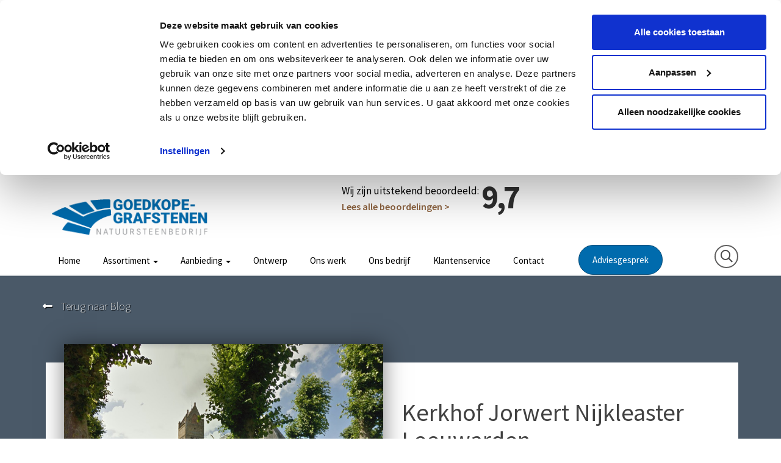

--- FILE ---
content_type: text/html; charset=UTF-8
request_url: https://www.goedkope-grafstenen.nl/begraafplaatsen/begraafplaatsen-leeuwarden/kerkhof-jorwert-nijkleaster-leeuwarden/
body_size: 7794
content:
<!DOCTYPE html>
<html>

<head>
				<base href="https://www.goedkope-grafstenen.nl/" />
	<title>Kerkhof Jorwert Nijkleaster Leeuwarden - Goedkope Grafstenen</title>

<meta name="description" lang="nl" content="Maliebaan
9023 AB Jorwert"> 
<meta name="keywords" content=""> 
<meta http-equiv="content-language" content="nl">
<meta http-equiv="content-type" content="text/html; charset=iso-8859-1">
<link rel="canonical" href="https://www.goedkope-grafstenen.nl/begraafplaatsen/begraafplaatsen-leeuwarden/kerkhof-jorwert-nijkleaster-leeuwarden/"/>
<meta name="google-site-verification" content="fo5L4aanIKUMoBCfWBF7wnIZxMwomJX460CFDWNr_qY" /><link rel="sitemap" type="application/xml" title="Sitemap" href="sitemap.xml" />
<script type='text/javascript' src="//ajax.googleapis.com/ajax/libs/jquery/1.10.2/jquery.min.js"></script>
<meta name="viewport" content="width=device-width, initial-scale=1.0">
<link rel="apple-touch-icon" sizes="57x57" href="templates/img/favicon/apple-icon-57x57.png">
<link rel="apple-touch-icon" sizes="60x60" href="templates/img/favicon/apple-icon-60x60.png">
<link rel="apple-touch-icon" sizes="72x72" href="templates/img/favicon/apple-icon-72x72.png">
<link rel="apple-touch-icon" sizes="76x76" href="templates/img/favicon/apple-icon-76x76.png">
<link rel="apple-touch-icon" sizes="114x114" href="templates/img/favicon/apple-icon-114x114.png">
<link rel="apple-touch-icon" sizes="120x120" href="templates/img/favicon/apple-icon-120x120.png">
<link rel="apple-touch-icon" sizes="144x144" href="templates/img/favicon/apple-icon-144x144.png">
<link rel="apple-touch-icon" sizes="152x152" href="templates/img/favicon/apple-icon-152x152.png">
<link rel="apple-touch-icon" sizes="180x180" href="templates/img/favicon/apple-icon-180x180.png">
<link rel="icon" type="image/png" sizes="192x192" href="templates/img/favicon/android-icon-192x192.png">
<link rel="icon" type="image/png" sizes="32x32" href="templates/img/favicon/favicon-32x32.png">
<link rel="icon" type="image/png" sizes="96x96" href="templates/img/favicon/favicon-96x96.png">
<link rel="icon" type="image/png" sizes="16x16" href="templates/img/favicon/favicon-16x16.png">
<link rel="manifest" href="templates/img/favicon/manifest.json">
<meta name="msapplication-TileColor" content="#ffffff">
<meta name="msapplication-TileImage" content="templates/img/favicon/ms-icon-144x144.png">
<meta name="theme-color" content="#ffffff">
<link rel="stylesheet" type="text/css" href="css/bootstrap.min.css" media="screen">
<link rel="stylesheet" type="text/css" href="templates/system/system.css" media="screen" />
<link rel="stylesheet" type="text/css" href="templates/system/editor.css" media="screen" />
<link rel="stylesheet" type="text/css" href="js/fancybox/jquery.fancybox.css" media="screen" />
<link rel="stylesheet" type="text/css" href="js/ui-lightness/jquery-ui-1.10.3.custom.css" media="screen" />
<link rel="stylesheet" type="text/css" href="css/buttons.css" media="screen" />
<link rel="preconnect" href="https://fonts.gstatic.com">
<link href="https://fonts.googleapis.com/css2?family=Source+Sans+Pro:wght@200;400;600;700;900&display=swap" rel="stylesheet">
<script>(function(w,d,s,l,i){w[l]=w[l]||[];w[l].push({'gtm.start':new Date().getTime(),event:'gtm.js'});var f=d.getElementsByTagName(s)[0],j=d.createElement(s),dl=l!='dataLayer'?'&l='+l:'';j.async=true;j.src='https://www.googletagmanager.com/gtm.js?id='+i+dl;f.parentNode.insertBefore(j,f);})(window,document,'script','dataLayer','GTM-52HG3J5S');</script>
<!-- HTML5 shim, for IE6-8 support of HTML5 elements -->
<!--[if lt IE 9]>
<script type='text/javascript' src="js/css3-mediaqueries.js"></script>
<script src="http://html5shiv.googlecode.com/svn/trunk/html5.js"></script>
<script type='text/javascript' src="//cdnjs.cloudflare.com/ajax/libs/respond.js/1.4.2/respond.js"></script>
<![endif]-->

	<link href="templates/style.css?v4" rel="stylesheet" type="text/css" />
	<link href="templates/landing.css" rel="stylesheet" type="text/css" />
	<script type="application/ld+json">
		{
			"@context": "https://schema.org",
			"@type": "LocalBusiness",
			"name": "Goedkope Grafstenen",
			"url": "https://www.goedkope-grafstenen.nl",
			"image": "https://www.goedkope-grafstenen.nl/templates/img/logo.png",
			"description": "Wij ontwerpen, maken en plaatsen grafstenen door heel Nederland.",
			"telephone": "085 081 00 69",
			"email": "info@goedkope-grafstenen.nl",
			"address": {
				"@type": "PostalAddress",
				"streetAddress": "Grintweg 67",
				"addressLocality": "Winschoten",
				"postalCode": "9675 HJ",
				"addressCountry": "NL"
			},
			"openingHoursSpecification": [{
				"@type": "OpeningHoursSpecification",
				"dayOfWeek": [
					"Monday",
					"Tuesday",
					"Wednesday",
					"Thursday",
					"Friday"
				],
				"opens": "09:00",
				"closes": "17:00"
			}],
			"areaServed": {
				"@type": "Country",
				"name": "Netherlands"
			},
			"priceRange": "€1699 - €6950"
		}
	</script>

	
<script type='text/javascript' src='js/menu.js'></script>
<link rel='stylesheet' type='text/css' href='modules/mod_blog/css/blog.css'/>

	<script src="modules/mod_blog/js/global.js"></script>
	<script src="https://polyfill.io/v3/polyfill.min.js?features=IntersectionObserver"></script>

<meta property="og:site_name" content="Goedkope Grafstenen"/>
<meta property="og:title" content=""/>
<meta property="og:type" content="website"/>
<meta property="og:url" content="https://www.goedkope-grafstenen.nl/begraafplaatsen/begraafplaatsen-leeuwarden/kerkhof-jorwert-nijkleaster-leeuwarden/"/>
<meta property="og:image" content="https://www.goedkope-grafstenen.nl/images/blog/KerkhofJorwertNijkleasterLeeuwarden.jpg"/>


				<link rel="stylesheet" href="css/validationEngine.jquery.css" type="text/css"/>
				<script src="js/languages/jquery.validationEngine-nl.js" type="text/javascript" charset="utf-8"></script>
				<script src="js/jquery.validationEngine.js" type="text/javascript" charset="utf-8"></script>
				<script src="js/formbuilder/gui.js" type="text/javascript" charset="utf-8"></script>
				<style>.asp2{display:none}</style>

					<script src='https://www.google.com/recaptcha/api.js'></script>
				
<script> jQuery(document).ready(function(){ jQuery("#huisbezoe_nl>form").validationEngine('attach'); }); </script>
			<script src="js/asp.js"></script>
</head>

<body >

	
	<div id="wrap">

		<div class="header">
			<div class="container relative">
				<img src="templates/img/advies.png" class="advies-img hidden hidden-xs">
				<div class="row">
					<div class="visible-xs col-xs-offset-3 col-xs-6" data-aos="fade-down" data-aos-delay="300">
						<a href="https://www.goedkope-grafstenen.nl/"><img src="templates/img/logo.png" class="img-responsive logo" /></a>
					</div>
					<div class="visible-xs col-xs-3 ringer">
						<p class="header_telefoon"><a onclick="ga('send', 'pageview', 'phone_clicked');" class="link-none" href="tel:+31850810069"><i class="fas fa-fw fa-lg fa-phone-alt"></i></a></p>
					</div>
				</div>
				<div class="col-xs-6 hidden-xs col-sm-4 col-md-3">
					<a href="https://www.goedkope-grafstenen.nl/"><img src="templates/img/logo.png" class="img-responsive logo" /></a>
									</div>
				<div class="hidden-xs col-md-3 col-sm-5 header_recensie col-md-offset-2">
					<p>Wij zijn uitstekend beoordeeld:<span class="grade">9,7</span></p>
					<p class="header_link"><a href="referenties/">Lees alle beoordelingen ></a></p>
				</div>
				<div class="hidden-xs col-md-3 col-sm-3 text-right header_advies">
					<p>Vrijblijvend advies?</p>
					<p class="header_telefoon"><a class="link-none" href="tel:+31850810069"><i class="fas fa-fw fa-lg fa-phone-alt"></i> 085 - 081 00 69</a></p>
				</div>

				<div class="visible-xs mobile-button">
					<button type="button" class="navbar-toggle" data-toggle="collapse" data-target=".navbar-collapse">
						<div class="row">
							<img src="templates/img/menu-toggle2.svg" class="mobile_menu_toggler">
						</div>
					</button>
				</div>

			</div>

		</div>

		<div class="mobielmenu visible-xs">

			<div class="navbar-collapse fade">

				<button type="button" class="navbar-toggle" data-toggle="collapse" data-target=".navbar-collapse">
					<div class="row">
						<i class="far fa-fw fa-lg fa-times"></i>
					</div>
				</button>
				<div class="stars-mobile">
					<p class="smally">Wij zijn uitstekend beoordeeld:</p>
					<i class="fas fa-fw fa-star"></i>
					<i class="fas fa-fw fa-star"></i>
					<i class="fas fa-fw fa-star"></i>
					<i class="fas fa-fw fa-star"></i>
					<i class="fas fa-fw fa-star-half-alt"></i>
				</div>
				<div class="spacer"></div>
				<img src="templates/img/logo-white.svg" class="mobile-logo-faded">
				<img src="templates/img/logo-white.svg" class="logo mobile-logo">
				<div class="">
					<ul class="nav navbar-nav"> 
<li class="" ><a href="https://www.goedkope-grafstenen.nl/"  title="Home" id="m1" >Home  </a></li><li class="menu-item dropdown" ><a href="assortiment/" class="dropdown-toggle" data-toggle="dropdown" title="Assortiment" id="m2" >Assortiment <b class="caret"></b> </a><ul class="dropdown-menu"><li class="" ><a href="assortiment/grafsteen/"  title="Grafsteen" id="m2_1" >Grafsteen  </a></li><li class="" ><a href="assortiment/grafzerk/"  title="Grafzerk" id="m2_2" >Grafzerk  </a></li><li class="" ><a href="assortiment/staande-grafstenen/gedenkstenen/"  title="Staande Grafsteen" id="m2_3" >Staande Grafsteen  </a></li><li class="" ><a href="assortiment/islamitische-grafstenen/"  title="Islamitische Grafstenen" id="m2_4" >Islamitische Grafstenen  </a></li><li class="" ><a href="dieren-gedenkstenen-2/"  title="Dieren Gedenkstenen" id="m2_5" >Dieren Gedenkstenen  </a></li><li class="" ><a href="voorraad-2/"  title="Direct leverbaar" id="m2_6" >Direct leverbaar  </a></li></ul></li><li class="menu-item dropdown" ><a href="grafsteen-aanbieding/" class="dropdown-toggle" data-toggle="dropdown" title="Aanbieding" id="m3" >Aanbieding <b class="caret"></b> </a><ul class="dropdown-menu"><li class="" ><a href="grafsteen-aanbieding/"  title="Algemene grafsteen" id="m3_1" >Algemene grafsteen  </a></li><li class="" ><a href="aanbieding-islamitische-grafstenen/"  title="Islamitische grafsteen" id="m3_2" >Islamitische grafsteen  </a></li></ul></li><li class="" ><a href="ontwerp/"  title="Ontwerp" id="m4" >Ontwerp  </a></li><li class="" ><a href="onlangs-geplaatst-1/"  title="Ons werk" id="m5" >Ons werk  </a></li><li class="" ><a href="over-ons/"  title="Ons bedrijf" id="m6" >Ons bedrijf  </a></li><li class="" ><a href="klantenservice/"  title="Klantenservice" id="m7" >Klantenservice  </a></li><li class="" ><a href="contact/"  title="Contact" id="m8" >Contact  </a></li></ul>				</div>
			</div>
			<!--/.nav-collapse -->
		</div>

		<section class="menus" id="navbar_top">
			<a href="https://www.goedkope-grafstenen.nl/"><img src="templates/img/logo-white.svg" class="scrollimg"></a>
			<div class="container">
				<div class="row">
					<div class="col-xs-12 col-md-9 text-center hidden-xs" data-aos="fade-left" data-aos-delay="400">
						<div class="navbar navbar-default">
							<div class="mainnav hidden-xs">
								<ul class="nav navbar-nav"> 
<li class="" ><a href="https://www.goedkope-grafstenen.nl/"  title="Home" id="m1" >Home  </a></li><li class="menu-item dropdown" ><a href="assortiment/" class="dropdown-toggle" data-toggle="dropdown" title="Assortiment" id="m2" >Assortiment <b class="caret"></b> </a><ul class="dropdown-menu"><li class="" ><a href="assortiment/grafsteen/"  title="Grafsteen" id="m2_1" >Grafsteen  </a></li><li class="" ><a href="assortiment/grafzerk/"  title="Grafzerk" id="m2_2" >Grafzerk  </a></li><li class="" ><a href="assortiment/staande-grafstenen/gedenkstenen/"  title="Staande Grafsteen" id="m2_3" >Staande Grafsteen  </a></li><li class="" ><a href="assortiment/islamitische-grafstenen/"  title="Islamitische Grafstenen" id="m2_4" >Islamitische Grafstenen  </a></li><li class="" ><a href="dieren-gedenkstenen-2/"  title="Dieren Gedenkstenen" id="m2_5" >Dieren Gedenkstenen  </a></li><li class="" ><a href="voorraad-2/"  title="Direct leverbaar" id="m2_6" >Direct leverbaar  </a></li></ul></li><li class="menu-item dropdown" ><a href="grafsteen-aanbieding/" class="dropdown-toggle" data-toggle="dropdown" title="Aanbieding" id="m3" >Aanbieding <b class="caret"></b> </a><ul class="dropdown-menu"><li class="" ><a href="grafsteen-aanbieding/"  title="Algemene grafsteen" id="m3_1" >Algemene grafsteen  </a></li><li class="" ><a href="aanbieding-islamitische-grafstenen/"  title="Islamitische grafsteen" id="m3_2" >Islamitische grafsteen  </a></li></ul></li><li class="" ><a href="ontwerp/"  title="Ontwerp" id="m4" >Ontwerp  </a></li><li class="" ><a href="onlangs-geplaatst-1/"  title="Ons werk" id="m5" >Ons werk  </a></li><li class="" ><a href="over-ons/"  title="Ons bedrijf" id="m6" >Ons bedrijf  </a></li><li class="" ><a href="klantenservice/"  title="Klantenservice" id="m7" >Klantenservice  </a></li><li class="" ><a href="contact/"  title="Contact" id="m8" >Contact  </a></li></ul>							</div>
							<!--/.nav-collapse -->
						</div>
					</div>
					<div class="col-xs-12 col-md-3 hidden-xs z-fix">
						<div class="row">
							<div class="col-xs-6">
								<a href="thuisbezoek/" class="btn btn-custom1">Adviesgesprek</a>
							</div>

							<div class="col-xs-6 text-right">
								<a class="hidden-xs search-bar" href="javascript:scrollToId('#footer');">
									<i class="far zoekert fa-fw fa-lg fa-search"></i>
								</a>
							</div>
						</div>
					</div>
				</div>
			</div>
		</section>

	</div>

	<div id="zoekdiebalk">
		<div id="search-results"></div>
	</div>

	

<style>
	section.case .witblok {
		border-left: 5px solid #4a5968;
	}

	section.case .witblok .goto:hover,
	section.case .witblok .goto:focus,
	section.case .witblok .goto:active {
		color: #FFF !important;
		background: #4a5968;
	}

	section.case a.naarblog:hover,
	section.case a.naarblog:focus,
	section.case a.naarblog:active {
		text-decoration: none;
		color: #4a5968;
	}

	.focusform {
		border-top: 5px solid #4a5968 !important;
	}
</style>

<div class="headerspacer"></div>

<article itemscope itemtype="http://schema.org/BlogPosting">
	<section class="case">
		<div class="container">
			<div class="row">
				<div class="col-xs-12 col-sm-12 col-md-12">
					<a href="onlangs-geplaatst-1/" class="naarblog">
						<i class="fas fa-long-arrow-alt-left"></i> Terug naar Blog
					</a>
					<div class="witblok">
						<div class="row">
							<div class="col-xs-12 col-sm-12 col-md-6">
								<div class="afbeelding_main">
																				<img src="images/blog/KerkhofJorwertNijkleasterLeeuwarden.jpg" alt="Kerkhof Jorwert Nijkleaster Leeuwarden" class="img-responsive" />
																			<ul class="views">
										<li>
											<span class="icon"><i class="fas fa-eye"></i></span>
											<span class="number">1297</span>
										</li>
									</ul>
								</div>
							</div>

							<div class="col-xs-12 col-sm-12 col-md-6">
								<div class="spacer60 visible-sm visible-xs"></div>
								<h1 class="title" itemprop="headline">Kerkhof Jorwert Nijkleaster Leeuwarden</h1>
																<div class="intro">
																	</div>
								<div class="row">
									<div class="col-xs-5 col-sm-5 col-md-3">
																					<div class="date">
												<div class="day">07</div>
												<div class="month">mei</div>
											</div>
																			</div>
									<div class="col-xs-7 col-sm-7 col-md-7 rel hidden">
										<ul class="socials">
											<li>
												<a href="https://www.facebook.com/sharer/sharer.php?u=https%3A%2F%2Fwww.goedkope-grafstenen.nl%2Fbegraafplaatsen%2Fbegraafplaatsen-leeuwarden%2Fkerkhof-jorwert-nijkleaster-leeuwarden%2F" class="facebook" target="_blank">
													<i class="fab fa-facebook-f"></i>
												</a>
											</li>

											<li>
												<a href="https://www.linkedin.com/sharing/share-offsite/?url=https%3A%2F%2Fwww.goedkope-grafstenen.nl%2Fbegraafplaatsen%2Fbegraafplaatsen-leeuwarden%2Fkerkhof-jorwert-nijkleaster-leeuwarden%2F" class="linkedin" target="_blank">
													<i class="fab fa-linkedin-in"></i>
												</a>
											</li>
											<li>
												<a href="http://twitter.com/share?url=https%3A%2F%2Fwww.goedkope-grafstenen.nl%2Fbegraafplaatsen%2Fbegraafplaatsen-leeuwarden%2Fkerkhof-jorwert-nijkleaster-leeuwarden%2F&text=Kerkhof+Jorwert+Nijkleaster+Leeuwarden" class="twitter" target="_blank">
													<i class="fab fa-twitter"></i>
												</a>
											</li>
											<li>
												<a href="https://wa.me/?text=Kerkhof+Jorwert+Nijkleaster+Leeuwarden%20https%3A%2F%2Fwww.goedkope-grafstenen.nl%2Fbegraafplaatsen%2Fbegraafplaatsen-leeuwarden%2Fkerkhof-jorwert-nijkleaster-leeuwarden%2F" class="whatsapp" target="_blank">
													<i class="fab fa-whatsapp"></i>
												</a>
											</li>
										</ul>
										<div class="share_desc">
											<div class="share_title">DELEN</div>
											<div class="share_arrow"><img src="templates/img/share_arrow_light.png" /></div>
										</div>
									</div>
								</div>
							</div>
						</div>
						<div id="go_case" class="goto" style="color: #4a5968;">
							<span class="read-morev2">Lees verder <i class="fas fa-fw fa-arrow-right"></i></span>
							<i class="fas fa-arrow-alt-circle-down"></i>
						</div>
					</div>
				</div>
			</div>
		</div>

		<div class="bgtitle">Begraafplaatsen Leeuwarden</div>
	</section>

	<section id="to_case" class="case_cont">
		<!-- <img src="templates/img/nc.svg" class="ncsvg"> -->
		<div class="container">
			<div class="row">
				<div class="col-xs-12 col-sm-7 col-md-6">
					<div class="content">
						<p><span>Maliebaan</span></p>
<p><span>9023 AB Jorwert</span></p>
													<p><i>Wij zijn niet de beheerder van deze begraafplaats. Voor vragen over deze begraafplaats willen wij u verwijzen naar de desbetreffende gemeente.</i></p>
											</div>
				</div>

				<div class="col-xs-12 col-sm-5 col-md-offset-1 col-md-5">
					
					
											<div class="fd_replace">
													</div>
						<div class="spacer60"></div>
						<div class="sidebar">
							
		<div class="html" id="fd_replace_content">
		
		</div>						</div>
									</div>
			</div>
		</div>
	</section>

	<div class="tags">
			</div>

	<section class="related">
		<div class="container">
			
		<div class="html" id="relatedcontent_194">
		
		</div>
			<div class="clear"></div>
			<div class="row">
							</div>
		</div>
	</section>

	<section class="fullimg">
		
			</section>
</article>

	<section id="pagedots" class="page">
		<div class="container">
			<div class="row">
				<div class="col-xs-12 col-sm-12 col-md-12">
					<div class="related_title">Bekijk ook</div>
					<div class="blogrelated">
						<div class="row">
															<div class="col-md-4 col-sm-6 col-xs-12">
									
<div class="" data-category="begraafplaatsen leeuwarden">
	<!-- Normal -->
	<div class="column"> 		<!-- Post-->
		<a  class="post-link" href="begraafplaatsen/begraafplaatsen-leeuwarden/begraafplaats-wytgaard-leeuwarden/">
			<div class="post-module">
				<!-- Thumbnail-->
				<div class="thumb_nail">
					<div class="date">
						<div class="day">08</div>
						<div class="month">mei</div>
					</div>
											<img src="images/blog/BegraafplaatsWytgaardLeeuwarden.jpg" alt="Begraafplaats Wytgaard Leeuwarden" />
									</div>

				<!-- Post Content-->
				<div class="post-content">
					<div class="category" style="background: #006BAD;">Begraafplaatsen Leeuwarden</div>
											<h2 class="title equal" data-equal="post_title">Begraafplaats Wytgaard Leeuwarden</h2>
											
					

					<p class="description">
						P&uacute;ndyk9089 BA&nbsp;Wytgaard...					</p>

					<div class="tags">
											</div>

					<div class="post-meta">
						<span class="timestamp">
							<div class="readmore">
								Lees het hele bericht 							</div>
						</span>
											</div>
				</div>
			</div>
		</a>
	</div>
</div>									<div class="clear visible-xs">&nbsp;</div>
								</div>
															<div class="col-md-4 col-sm-6 col-xs-12">
									
<div class="" data-category="begraafplaatsen leeuwarden">
	<!-- Normal -->
	<div class="column"> 		<!-- Post-->
		<a  class="post-link" href="begraafplaatsen/begraafplaatsen-leeuwarden/kerkhof-sint-martinuskerk-wirdum-leeuwarden/">
			<div class="post-module">
				<!-- Thumbnail-->
				<div class="thumb_nail">
					<div class="date">
						<div class="day">08</div>
						<div class="month">mei</div>
					</div>
											<img src="images/blog/KerkhofSintMartinuskerkWirdumLeeuwarden.jpg" alt="Kerkhof Sint Martinuskerk Wirdum Leeuwarden" />
									</div>

				<!-- Post Content-->
				<div class="post-content">
					<div class="category" style="background: #006BAD;">Begraafplaatsen Leeuwarden</div>
											<h2 class="title equal" data-equal="post_title">Kerkhof Sint Martinuskerk Wirdum Leeuwarden</h2>
											
					

					<p class="description">
						Hof 14
9088 AM Wirdum...					</p>

					<div class="tags">
											</div>

					<div class="post-meta">
						<span class="timestamp">
							<div class="readmore">
								Lees het hele bericht 							</div>
						</span>
											</div>
				</div>
			</div>
		</a>
	</div>
</div>									<div class="clear visible-xs">&nbsp;</div>
								</div>
															<div class="col-md-4 col-sm-6 col-xs-12">
									
<div class="" data-category="begraafplaatsen leeuwarden">
	<!-- Normal -->
	<div class="column"> 		<!-- Post-->
		<a  class="post-link" href="begraafplaatsen/begraafplaatsen-leeuwarden/begraafplaats-wergea-leeuwarden/">
			<div class="post-module">
				<!-- Thumbnail-->
				<div class="thumb_nail">
					<div class="date">
						<div class="day">08</div>
						<div class="month">mei</div>
					</div>
											<img src="images/blog/BegraafplaatsWergeaLeeuwarden.jpg" alt="Begraafplaats Wergea Leeuwarden" />
									</div>

				<!-- Post Content-->
				<div class="post-content">
					<div class="category" style="background: #006BAD;">Begraafplaatsen Leeuwarden</div>
											<h2 class="title equal" data-equal="post_title">Begraafplaats Wergea Leeuwarden</h2>
											
					

					<p class="description">
						Kerkbuurt9005 PB&nbsp;Wergea...					</p>

					<div class="tags">
											</div>

					<div class="post-meta">
						<span class="timestamp">
							<div class="readmore">
								Lees het hele bericht 							</div>
						</span>
											</div>
				</div>
			</div>
		</a>
	</div>
</div>									<div class="clear visible-xs">&nbsp;</div>
								</div>
													</div>
					</div>
				</div>
			</div>
		</div>
	</section>

	<style>
		.header_advies,
		.header_telefoon,
		.footer_phone,
		#whappe-popup {
			display: none !important;
		}
	</style>

	<div id="footer">
		<div class="container">
			<div class="row">
				<div class="col-md-3 col-sm-4 col-xs-12 link-none rel">
					<img src="templates/img/garantie.png" class="garantie_img">
					<div class="title">Klantenservice</div>
					<div class="spacer2"></div>
					<p class="footer_phone"><a onclick="ga('send', 'pageview', 'phone_clicked');" class="link-none" href="tel:+31850810069"><i class="fas fa-fw fa-lg fa-phone-alt"></i> 085 - 081 00 69</a></p>
					<div class="row"> 
	 <div class="col-xs-12"><ul class="list-unstyled">  
	 	<li><a href="faq/">Veelgestelde vragen</a></li> 
	 	<li><a href="toonzalen/">Toonzalen</a></li> 
	 	<li><a href="prijzen-grafstenen/">Kosten grafstenen</a></li> 
	 	<li><a href="kwaliteit/">Kwaliteit</a></li> 
	 	<li><a href="garantie-service/">Garantie & service</a></li> 
	 	<li><a href="onderhoud/">Onderhoud</a></li> 
	 	<li><a href="vergunningen/">Vergunningen</a></li> 
	 	<li><a href="levertijd/">Levertijd</a></li> 
	</ul></div> 
	 <div class="col-xs-12"><ul class="list-unstyled">  
	 	<li><a href="grafsteen-kopen/">Grafsteen kopen</a></li> 
	</ul></div> 
</div> 
				</div>

				<div class="col-md-3 col-sm-4 col-sm-offset-0 col-md-offset-1 col-xs-12 link-none">
					<div class="title">Informatie</div>
					<div class="row"> 
	 <div class="col-xs-12"><ul class="list-unstyled">  
	 	<li><a href="algemene-voorwaarden/">Algemene voorwaarden</a></li> 
	 	<li><a href="privacyverklaring/">Privacyverklaring & cookiebeleid</a></li> 
	 	<li><a href="garantievoorwaarden/">Garantievoorwaarden</a></li> 
	</ul></div> 
</div> 
					<div class="clearfix"></div>
					<div class="spacer2"></div>
					<div class="title">Contact</div>
					<p>
					<ul class="list-unstyled">
						<li>
							<div class="title2">Goedkope Grafstenen</div>
						</li>
						<li><a href="mailto:info@goedkope-grafstenen.nl">info@goedkope-grafstenen.nl</a></li>
						<li><a onclick="ga('send', 'pageview', 'phone_clicked');" href="tel:+31850810069">085 - 081 00 69</a></li>
						<li>KVK: 74174037</li>
						<li>&emsp;</li>
						<!-- <li><div class="title">Ook te volgen op</div></li>
						<li>Facebook</li>
						<li>LinkedIn</li> -->
					</ul>
					</p>

				</div>

				<div id="zoeken" class="col-md-3 col-md-offset-1 col-sm-4 col-xs-12 link-none search-bar">
					<div class="title">
						Zoekt u iets?
					</div>
					<p class="info">Bent u opzoek naar informatie of een ontwerp? Zoek via de onderstaande zoekbalk of neem gerust contact met ons op.</p>
					<div class="clearfix"></div>
					<div class="spacer2"></div>
					<form class="product_search" role="search" action="index.php?moduleid=27" method="POST">
						<div class="row mob-nomargin">
							<div class="col-xs-9 rightpad">
								<input placeholder="ZOEK UW PRODUCT" name="zoeken" id="srch-term" type="text" autocomplete="off" data-search-target="#search-results">

								<span class="search_term" hidden data-clear-target="#srch-term">
									<i class="fas fa-times"></i>
								</span>
							</div>

							<div class="col-xs-3 leftpad">
								<button type="submit"><i class="glyphicon glyphicon-search"></i></button>
							</div>
						</div>
					</form>
					<div class="clearfix"></div>
					<div class="spacer"></div>


				</div>
			</div>

		</div>

	</div>
	<div class="midfooter">
		<img src="templates/img/logo-white.svg" class="midfooter-logo">
		<div class="container">
			<div class="row">
				<div class="col-md-12 col-xs-12 link-none">
					<div class="title">Wij plaatsen grafstenen bij u in de regio</div>
					<hr>
					<div class="clearfix"></div>
					<div class="row">
						<div class="col-md-3">
							<h3>Overijssel</h3>
							<div class="row"> 
	 <div class="col-xs-12"><ul class="list-unstyled">  
	 	<li><a href="grafstenen-zwolle/">Grafstenen Zwolle</a></li> 
	 	<li><a href="grafstenen-kampen/">Grafstenen Kampen</a></li> 
	 	<li><a href="grafstenen-hengelo/">Grafstenen Hengelo</a></li> 
	 	<li><a href="grafstenen-enschede/">Grafstenen Enschede</a></li> 
	 	<li><a href="grafstenen-deventer/">Grafstenen Deventer</a></li> 
	 	<li><a href="grafstenen-almelo/">Grafstenen Almelo</a></li> 
	 	<li><a href="grafsteen-ommen/">Grafstenen Ommen</a></li> 
	 	<li><a href="grafstenen-rijssen/">Grafstenen Rijssen</a></li> 
	</ul></div> 
</div> 
						</div>
						<div class="col-md-3">
							<h3>Gelderland</h3>
							<div class="row"> 
	 <div class="col-xs-12"><ul class="list-unstyled">  
	 	<li><a href="grafstenen-barneveld/">Grafstenen Barneveld</a></li> 
	 	<li><a href="grafstenen-nijkerk/">Grafstenen Nijkerk</a></li> 
	 	<li><a href="grafstenen-harderwijk/">Grafstenen Harderwijk</a></li> 
	 	<li><a href="goedkope-grafstenen-arnhem-elk-grafmonument-met-zorg-geplaatst/">Grafstenen Arnhem</a></li> 
	 	<li><a href="grafstenen-nijmegen/">Grafstenen Nijmegen</a></li> 
	 	<li><a href="grafstenen-apeldoorn/">Grafstenen Apeldoorn</a></li> 
	 	<li><a href="grafstenen-zutphen/">Grafstenen Zutphen</a></li> 
	 	<li><a href="grafstenen-doetinchem/">Grafstenen Doetinchem</a></li> 
	</ul></div> 
	 <div class="col-xs-12"><ul class="list-unstyled">  
	 	<li><a href="grafstenen-ede/">Grafstenen Ede</a></li> 
	</ul></div> 
</div> 
						</div>
						<div class="col-md-3">
							<h3>Noord-Holland</h3>
							<div class="row"> 
	 <div class="col-xs-12"><ul class="list-unstyled">  
	 	<li><a href="grafstenen-amsterdam/">Grafstenen Amsterdam</a></li> 
	 	<li><a href="grafstenen-alkmaar/">Grafstenen Alkmaar</a></li> 
	 	<li><a href="grafstenen-haarlem/">Grafstenen Haarlem</a></li> 
	 	<li><a href="grafstenen-hoorn/">Grafstenen Hoorn</a></li> 
	 	<li><a href="grafsteen-den-helder/">Grafstenen Den Helder</a></li> 
	 	<li><a href="grafstenen-hilversum/">Grafstenen Hilversum</a></li> 
	</ul></div> 
</div> 
						</div>
						<div class="col-md-3">
							<h3>Friesland</h3>
							<div class="row"> 
	 <div class="col-xs-12"><ul class="list-unstyled">  
	 	<li><a href="grafstenen-leeuwarden/">Grafstenen Leeuwarden</a></li> 
	 	<li><a href="grafstenen-drachten/">Grafstenen Drachten</a></li> 
	 	<li><a href="grafstenen-heerenveen/">Grafstenen Heerenveen</a></li> 
	 	<li><a href="grafstenen-sneek/">Grafstenen Sneek</a></li> 
	 	<li><a href="grafstenen-harlingen/">Grafstenen Harlingen</a></li> 
	 	<li><a href="grafstenen-appelscha/">Grafstenen Appelscha</a></li> 
	 	<li><a href="grafstenen-lemmer/">Grafstenen Lemmer</a></li> 
	</ul></div> 
</div> 
						</div>
					</div>
					<div class="row">
						<div class="col-md-3">
							<h3>Drenthe</h3>
							<div class="row"> 
	 <div class="col-xs-12"><ul class="list-unstyled">  
	 	<li><a href="grafstenen-assen/">Grafstenen Assen</a></li> 
	 	<li><a href="grafstenen-emmen/">Grafstenen Emmen</a></li> 
	 	<li><a href="grafstenen-meppel/">Grafstenen Meppel</a></li> 
	 	<li><a href="grafstenen-hoogeveen/">Grafstenen Hoogeveen</a></li> 
	 	<li><a href="grafstenen-dwingeloo/">Grafstenen Dwingeloo</a></li> 
	 	<li><a href="grafstenen-coevorden/">Grafstenen Coevorden</a></li> 
	</ul></div> 
</div> 
						</div>
						<div class="col-md-3">
							<h3>Groningen</h3>
							<div class="row"> 
	 <div class="col-xs-12"><ul class="list-unstyled">  
	 	<li><a href="grafstenen-grijpskerk/">Grafstenen Grijpskerk</a></li> 
	 	<li><a href="grafstenen-leek/">Grafstenen Leek</a></li> 
	 	<li><a href="grafstenen-aduard/">Grafstenen Aduard</a></li> 
	 	<li><a href="grafstenen-noordhorn/">Grafstenen Noordhorn</a></li> 
	 	<li><a href="grafstenen-zuidhorn/">Grafstenen Zuidhorn</a></li> 
	</ul></div> 
</div> 
						</div>
						<div class="col-md-3">
							<h3>Noord-Brabant</h3>
							<div class="row"> 
	 <div class="col-xs-12"><ul class="list-unstyled">  
	 	<li><a href="grafstenen-tilburg/">Grafstenen Tilburg</a></li> 
	 	<li><a href="grafstenen-eindhoven/">Grafstenen Eindhoven</a></li> 
	 	<li><a href="grafstenen-den-bosch/">Grafstenen Den Bosch</a></li> 
	 	<li><a href="grafstenen-breda/">Grafstenen Breda</a></li> 
	 	<li><a href="grafstenen-helmond/">Grafstenen Helmond</a></li> 
	</ul></div> 
</div> 
						</div>
						<div class="col-md-3">
							<h3>Flevoland</h3>
							<div class="row"> 
	 <div class="col-xs-12"><ul class="list-unstyled">  
	 	<li><a href="grafstenen-urk/">Grafstenen Urk</a></li> 
	 	<li><a href="grafstenen-lelystad/">Grafstenen Lelystad</a></li> 
	 	<li><a href="grafstenen-emmeloord/">Grafstenen Emmeloord</a></li> 
	 	<li><a href="grafstenen-almere/">Grafstenen Almere</a></li> 
	 	<li><a href="grafstenen-biddinghuizen/">Grafstenen Biddinghuizen</a></li> 
	</ul></div> 
</div> 
						</div>
					</div>
					<div class="row">
						<div class="col-md-3">
							<h3>Zuid-Holland</h3>
							<div class="row"> 
	 <div class="col-xs-12"><ul class="list-unstyled">  
	 	<li><a href="grafstenen-rotterdam/">Grafstenen Rotterdam</a></li> 
	 	<li><a href="grafstenen-den-haag/">Grafstenen Den Haag</a></li> 
	 	<li><a href="grafstenen-leiden/">Grafstenen Leiden</a></li> 
	 	<li><a href="grafstenen-dordrecht/">Grafstenen Dordrecht</a></li> 
	 	<li><a href="grafstenen-delft/">Grafstenen Delft</a></li> 
	 	<li><a href="grafstenen-zoetermeer/">Grafstenen Zoetermeer</a></li> 
	</ul></div> 
</div> 
						</div>
						<div class="col-md-3">
							<h3>Utrecht</h3>
							<div class="row"> 
	 <div class="col-xs-12"><ul class="list-unstyled">  
	 	<li><a href="grafstenen-utrecht/">Grafstenen Utrecht</a></li> 
	 	<li><a href="grafstenen-amersfoort/">Grafstenen Amersfoort</a></li> 
	 	<li><a href="grafstenen-veenendaal/">Grafstenen Veenendaal</a></li> 
	</ul></div> 
</div> 
						</div>
						<div class="col-md-3">
							<h3>Limburg</h3>
							<div class="row"> 
	 <div class="col-xs-12"><ul class="list-unstyled">  
	 	<li><a href="grafstenen-maastricht/">Grafstenen Maastricht</a></li> 
	</ul></div> 
</div> 
						</div>
						<div class="col-md-3">
							<h3>Zeeland</h3>
							<div class="row"> 
	 <div class="col-xs-12"><ul class="list-unstyled">  
	 	<li><a href="grafstenen-middelburg/">Grafstenen Middelburg</a></li> 
	</ul></div> 
</div> 
						</div>
					</div>


				</div>

			</div>
		</div>
	</div>
	<div class="botfooter">
		<div class="container">
			<div class="row">
				<div class="col-sm-6">

				</div>
				<div class="col-sm-6">
					<div class="pull-right">
													<a class=" hidden-xs hidden-sm showAjax btn btn-link" href="index2.php?moduleid=9">Login</a>
											</div>
					<div class="pull-right">
						<a href="https://www.nc-websites.nl/webdesign-winschoten" target="_blank" class="btn btn-link">
							<img src="templates/img/nc-websites_blue.png" />
						</a>
					</div>
				</div>
			</div>
		</div>
	</div>

	<div class="modal thuisbezoek-modal fade" id="myModal" tabindex="-1" role="dialog" aria-labelledby="myModalLabel">
		<div class="modal-dialog" role="document">
			<div class="modal-content">
				<div class="modal-header">
					<button type="button" class="close" data-dismiss="modal" aria-label="Close"><span aria-hidden="true">&times;</span></button>
					<h4 class="modal-title" id="myModalLabel">Adviesgesprek</h4>
				</div>
				<div class="modal-body">
					<div class="row">
						<div class="col-md-6">
							<div class="html" id="thuisbezoektxt">
								<h3>Ik adviseer u graag, ik werk door heel Nederland</h3>
								<p>Wilt u een vrijblijvend adviesgesprek aanvragen? We komen graag bij u thuis, u kunt langskomen in één van onze toonzalen of u kunt een online adviesgesprek aanvragen</p>
								<p><strong>- Vincent de Weijs, Thuisbezoek adviseur</strong></p>
							</div>
							<div class="clearfix"></div>
						</div>

						<div class="col-md-6">
							<div class="clearfix"></div>
							<div class="visible-md spacer"></div>
							<img class="img-responsive" alt="Thuisbezoek aanvragen" title="Thuisbezoek aanvragen" src='templates/img/vincentgesprek.jpg'/>
						</div>
						<div class="col-xs-12">
							<div class="row formbuilder" id="huisbezoe_nl">
			<form action="" method="post" class="asp form form-horizontal" id="thuisbezoek_verzonden" enctype="multipart/form-data" onsubmit="$(this).find('input[name=_posted]').val('huisbezoe_nl')">
				<input type="hidden" name="_posted" value=""/>
				<input type="hidden" name="MAX_FILE_SIZE" value="8388608" />
				<input class="form-control asp2" type="email" name="email" value=""/><div class="col-sm-6"><div class="form-group">
					<label for="2317Uw-familienaam" class="control-label col-sm-4 text"><span class="red">*</span>&nbsp;Uw (familie)naam</label>
					<div class="col-sm-8">
						<input type="text" name="2317Uw-familienaam" class="form-control validate[required]" placeholder=""/>
					</div>
				</div><div class="form-group">
					<label for="2318Uw-e-mailadres" class="control-label col-sm-4 text"><span class="red">*</span>&nbsp;Uw e-mailadres</label>
					<div class="col-sm-8">
						<input type="text" name="2318Uw-e-mailadres" class="form-control validate[required]" placeholder=""/>
					</div>
				</div><div class="form-group">
					<label for="2319Uw-telefoonnummer" class="control-label col-sm-4 text"><span class="red">*</span>&nbsp;Uw telefoonnummer</label>
					<div class="col-sm-8">
						<input type="text" name="2319Uw-telefoonnummer" class="form-control validate[required]" placeholder=""/>
					</div>
				</div></div><div class="col-sm-6"><div class="form-group">
					<label for="2320Voorkeur-van-dag" class="control-label col-sm-4 mail">Voorkeur van dag</label>
					<div class="col-sm-8">
						<input type="text" name="2320Voorkeur-van-dag" class="form-control form-datepicker " placeholder=""/>
					</div>
				</div><div class="form-group">
					<label for="2321Voorkeur-adviesgesprek" class="control-label col-sm-4 selectbox">Voorkeur adviesgesprek</label>
					<div class="col-sm-8">
						<select class="form-control " name="2321Voorkeur-adviesgesprek"><option value="Thuisbezoek">Thuisbezoek</option><option value="Bezoek aan de toonzaal">Bezoek aan de toonzaal</option><option value="Online videogesprek">Online videogesprek</option></select>
					</div>
				</div><div class="form-group">
					<div class="col-sm-7 col-sm-offset-5 text-right">
						<div class="g-recaptcha pull-right" data-sitekey="6LfMwPkrAAAAAFEbUL7SbSC7aRmEoLTQpLclDXlV"></div>
					</div>
				</div><div class='form-group'>
								<label class='control-label col-sm-5'>&nbsp;</label>
								<div class="col-sm-7">
									<input class="btn btn-success btn-formbuilder btn-lg pull-right" type="submit" value="Verstuur"/>
								</div>
								<div class="clearfix"></div>
							 </div></div></form>
				</div>						</div>
					</div>
				</div>

				<div class="modal-footer">
					<button type="button" class="btn btn-custom3" data-dismiss="modal">Sluiten</button>

				</div>
			</div>
		</div>
	</div>


	<!-- Modal -->
	<div class="modal brochure-modal fade" id="myModal2" tabindex="-1" role="dialog" aria-labelledby="myModalLabel">
		<div class="modal-dialog" role="document">
			<div class="modal-content">
				<div class="modal-header">
					<button type="button" class="close" data-dismiss="modal" aria-label="Close"><span aria-hidden="true">&times;</span></button>
					<h4 class="modal-title" id="myModalLabel">Brochure aanvragen</h4>
				</div>
				<div class="modal-body">
					<div class="row">
						<div class="col-md-6">
							<div class="html" id="brochuretxt">
								<h2>Vraag nu direct&nbsp;een gratis brochure aan.</h2>
								<p><span>Wenst u onze brochure gratis via de e-mail te ontvangen? Vult u dan dit formulier in. In deze brochure staan vele modellen en voorbeelden.</span></p>
								<p><a class="btn btn-success" href="brochure-downloaden/">Vraag nu direct een brochure aan</a></p>
							</div>
							<div class="clearfix"></div>
						</div>

						<div class="col-md-6">
							<img alt="Goedkope grafstenen brochure" src="templates/img/brochure-open.png" class="brochure-img img-responsive">
						</div>
						<div class="col-xs-12">

						</div>
					</div>
				</div>

				<div class="modal-footer">
					<button type="button" class="btn btn-default" data-dismiss="modal">Sluiten</button>
				</div>
			</div>
		</div>
	</div>

	<noscript><iframe src="https://www.googletagmanager.com/ns.html?id=GTM-52HG3J5S" height="0" width="0" style="display:none;visibility:hidden"></iframe></noscript><script type='text/javascript' src="js/jquery-migrate-1.2.1.min.js"></script>
<script type='text/javascript' src="//ajax.googleapis.com/ajax/libs/jqueryui/1.10.3/jquery-ui.min.js"></script>
<script type='text/javascript' src="js/jquery.ui.datepicker-nl.js"></script>
<script type='text/javascript' src='js/fancybox/jquery.fancybox.pack.js'></script>
<script type="text/javascript" src="js/fancybox/helpers/jquery.fancybox-media.js?v=1.0.6"></script>
<script type="text/javascript" src="js/fancybox_init.js"></script>
<script type="text/javascript" src="js/imagesloaded.pkgd.min.js"></script>
<script type='text/javascript' src="js/bootstrap.min.js"></script>
<script type='text/javascript' src="js/default.js?v1"></script>
<script type='text/javascript' src="js/holder.js"></script>
<script type="text/javascript" src="js/noty/jquery.noty.js"></script>
<script type="text/javascript" src="js/noty/layouts/inline.js"></script>
<script type="text/javascript" src="js/noty/layouts/topCenter.js"></script>
<script type="text/javascript" src="js/noty/layouts/center.js"></script>
<script type="text/javascript" src="js/noty/themes/default.js"></script>
<script type='text/javascript' src="modules/mod_zoeken/js/preview.js"></script>
<link rel="stylesheet" type="text/css" href="css/fontawesome/all.min.css"/></body>

</html>

--- FILE ---
content_type: text/html; charset=utf-8
request_url: https://www.google.com/recaptcha/api2/anchor?ar=1&k=6LfMwPkrAAAAAFEbUL7SbSC7aRmEoLTQpLclDXlV&co=aHR0cHM6Ly93d3cuZ29lZGtvcGUtZ3JhZnN0ZW5lbi5ubDo0NDM.&hl=en&v=PoyoqOPhxBO7pBk68S4YbpHZ&size=normal&anchor-ms=20000&execute-ms=30000&cb=8w4a1gusxd2w
body_size: 49280
content:
<!DOCTYPE HTML><html dir="ltr" lang="en"><head><meta http-equiv="Content-Type" content="text/html; charset=UTF-8">
<meta http-equiv="X-UA-Compatible" content="IE=edge">
<title>reCAPTCHA</title>
<style type="text/css">
/* cyrillic-ext */
@font-face {
  font-family: 'Roboto';
  font-style: normal;
  font-weight: 400;
  font-stretch: 100%;
  src: url(//fonts.gstatic.com/s/roboto/v48/KFO7CnqEu92Fr1ME7kSn66aGLdTylUAMa3GUBHMdazTgWw.woff2) format('woff2');
  unicode-range: U+0460-052F, U+1C80-1C8A, U+20B4, U+2DE0-2DFF, U+A640-A69F, U+FE2E-FE2F;
}
/* cyrillic */
@font-face {
  font-family: 'Roboto';
  font-style: normal;
  font-weight: 400;
  font-stretch: 100%;
  src: url(//fonts.gstatic.com/s/roboto/v48/KFO7CnqEu92Fr1ME7kSn66aGLdTylUAMa3iUBHMdazTgWw.woff2) format('woff2');
  unicode-range: U+0301, U+0400-045F, U+0490-0491, U+04B0-04B1, U+2116;
}
/* greek-ext */
@font-face {
  font-family: 'Roboto';
  font-style: normal;
  font-weight: 400;
  font-stretch: 100%;
  src: url(//fonts.gstatic.com/s/roboto/v48/KFO7CnqEu92Fr1ME7kSn66aGLdTylUAMa3CUBHMdazTgWw.woff2) format('woff2');
  unicode-range: U+1F00-1FFF;
}
/* greek */
@font-face {
  font-family: 'Roboto';
  font-style: normal;
  font-weight: 400;
  font-stretch: 100%;
  src: url(//fonts.gstatic.com/s/roboto/v48/KFO7CnqEu92Fr1ME7kSn66aGLdTylUAMa3-UBHMdazTgWw.woff2) format('woff2');
  unicode-range: U+0370-0377, U+037A-037F, U+0384-038A, U+038C, U+038E-03A1, U+03A3-03FF;
}
/* math */
@font-face {
  font-family: 'Roboto';
  font-style: normal;
  font-weight: 400;
  font-stretch: 100%;
  src: url(//fonts.gstatic.com/s/roboto/v48/KFO7CnqEu92Fr1ME7kSn66aGLdTylUAMawCUBHMdazTgWw.woff2) format('woff2');
  unicode-range: U+0302-0303, U+0305, U+0307-0308, U+0310, U+0312, U+0315, U+031A, U+0326-0327, U+032C, U+032F-0330, U+0332-0333, U+0338, U+033A, U+0346, U+034D, U+0391-03A1, U+03A3-03A9, U+03B1-03C9, U+03D1, U+03D5-03D6, U+03F0-03F1, U+03F4-03F5, U+2016-2017, U+2034-2038, U+203C, U+2040, U+2043, U+2047, U+2050, U+2057, U+205F, U+2070-2071, U+2074-208E, U+2090-209C, U+20D0-20DC, U+20E1, U+20E5-20EF, U+2100-2112, U+2114-2115, U+2117-2121, U+2123-214F, U+2190, U+2192, U+2194-21AE, U+21B0-21E5, U+21F1-21F2, U+21F4-2211, U+2213-2214, U+2216-22FF, U+2308-230B, U+2310, U+2319, U+231C-2321, U+2336-237A, U+237C, U+2395, U+239B-23B7, U+23D0, U+23DC-23E1, U+2474-2475, U+25AF, U+25B3, U+25B7, U+25BD, U+25C1, U+25CA, U+25CC, U+25FB, U+266D-266F, U+27C0-27FF, U+2900-2AFF, U+2B0E-2B11, U+2B30-2B4C, U+2BFE, U+3030, U+FF5B, U+FF5D, U+1D400-1D7FF, U+1EE00-1EEFF;
}
/* symbols */
@font-face {
  font-family: 'Roboto';
  font-style: normal;
  font-weight: 400;
  font-stretch: 100%;
  src: url(//fonts.gstatic.com/s/roboto/v48/KFO7CnqEu92Fr1ME7kSn66aGLdTylUAMaxKUBHMdazTgWw.woff2) format('woff2');
  unicode-range: U+0001-000C, U+000E-001F, U+007F-009F, U+20DD-20E0, U+20E2-20E4, U+2150-218F, U+2190, U+2192, U+2194-2199, U+21AF, U+21E6-21F0, U+21F3, U+2218-2219, U+2299, U+22C4-22C6, U+2300-243F, U+2440-244A, U+2460-24FF, U+25A0-27BF, U+2800-28FF, U+2921-2922, U+2981, U+29BF, U+29EB, U+2B00-2BFF, U+4DC0-4DFF, U+FFF9-FFFB, U+10140-1018E, U+10190-1019C, U+101A0, U+101D0-101FD, U+102E0-102FB, U+10E60-10E7E, U+1D2C0-1D2D3, U+1D2E0-1D37F, U+1F000-1F0FF, U+1F100-1F1AD, U+1F1E6-1F1FF, U+1F30D-1F30F, U+1F315, U+1F31C, U+1F31E, U+1F320-1F32C, U+1F336, U+1F378, U+1F37D, U+1F382, U+1F393-1F39F, U+1F3A7-1F3A8, U+1F3AC-1F3AF, U+1F3C2, U+1F3C4-1F3C6, U+1F3CA-1F3CE, U+1F3D4-1F3E0, U+1F3ED, U+1F3F1-1F3F3, U+1F3F5-1F3F7, U+1F408, U+1F415, U+1F41F, U+1F426, U+1F43F, U+1F441-1F442, U+1F444, U+1F446-1F449, U+1F44C-1F44E, U+1F453, U+1F46A, U+1F47D, U+1F4A3, U+1F4B0, U+1F4B3, U+1F4B9, U+1F4BB, U+1F4BF, U+1F4C8-1F4CB, U+1F4D6, U+1F4DA, U+1F4DF, U+1F4E3-1F4E6, U+1F4EA-1F4ED, U+1F4F7, U+1F4F9-1F4FB, U+1F4FD-1F4FE, U+1F503, U+1F507-1F50B, U+1F50D, U+1F512-1F513, U+1F53E-1F54A, U+1F54F-1F5FA, U+1F610, U+1F650-1F67F, U+1F687, U+1F68D, U+1F691, U+1F694, U+1F698, U+1F6AD, U+1F6B2, U+1F6B9-1F6BA, U+1F6BC, U+1F6C6-1F6CF, U+1F6D3-1F6D7, U+1F6E0-1F6EA, U+1F6F0-1F6F3, U+1F6F7-1F6FC, U+1F700-1F7FF, U+1F800-1F80B, U+1F810-1F847, U+1F850-1F859, U+1F860-1F887, U+1F890-1F8AD, U+1F8B0-1F8BB, U+1F8C0-1F8C1, U+1F900-1F90B, U+1F93B, U+1F946, U+1F984, U+1F996, U+1F9E9, U+1FA00-1FA6F, U+1FA70-1FA7C, U+1FA80-1FA89, U+1FA8F-1FAC6, U+1FACE-1FADC, U+1FADF-1FAE9, U+1FAF0-1FAF8, U+1FB00-1FBFF;
}
/* vietnamese */
@font-face {
  font-family: 'Roboto';
  font-style: normal;
  font-weight: 400;
  font-stretch: 100%;
  src: url(//fonts.gstatic.com/s/roboto/v48/KFO7CnqEu92Fr1ME7kSn66aGLdTylUAMa3OUBHMdazTgWw.woff2) format('woff2');
  unicode-range: U+0102-0103, U+0110-0111, U+0128-0129, U+0168-0169, U+01A0-01A1, U+01AF-01B0, U+0300-0301, U+0303-0304, U+0308-0309, U+0323, U+0329, U+1EA0-1EF9, U+20AB;
}
/* latin-ext */
@font-face {
  font-family: 'Roboto';
  font-style: normal;
  font-weight: 400;
  font-stretch: 100%;
  src: url(//fonts.gstatic.com/s/roboto/v48/KFO7CnqEu92Fr1ME7kSn66aGLdTylUAMa3KUBHMdazTgWw.woff2) format('woff2');
  unicode-range: U+0100-02BA, U+02BD-02C5, U+02C7-02CC, U+02CE-02D7, U+02DD-02FF, U+0304, U+0308, U+0329, U+1D00-1DBF, U+1E00-1E9F, U+1EF2-1EFF, U+2020, U+20A0-20AB, U+20AD-20C0, U+2113, U+2C60-2C7F, U+A720-A7FF;
}
/* latin */
@font-face {
  font-family: 'Roboto';
  font-style: normal;
  font-weight: 400;
  font-stretch: 100%;
  src: url(//fonts.gstatic.com/s/roboto/v48/KFO7CnqEu92Fr1ME7kSn66aGLdTylUAMa3yUBHMdazQ.woff2) format('woff2');
  unicode-range: U+0000-00FF, U+0131, U+0152-0153, U+02BB-02BC, U+02C6, U+02DA, U+02DC, U+0304, U+0308, U+0329, U+2000-206F, U+20AC, U+2122, U+2191, U+2193, U+2212, U+2215, U+FEFF, U+FFFD;
}
/* cyrillic-ext */
@font-face {
  font-family: 'Roboto';
  font-style: normal;
  font-weight: 500;
  font-stretch: 100%;
  src: url(//fonts.gstatic.com/s/roboto/v48/KFO7CnqEu92Fr1ME7kSn66aGLdTylUAMa3GUBHMdazTgWw.woff2) format('woff2');
  unicode-range: U+0460-052F, U+1C80-1C8A, U+20B4, U+2DE0-2DFF, U+A640-A69F, U+FE2E-FE2F;
}
/* cyrillic */
@font-face {
  font-family: 'Roboto';
  font-style: normal;
  font-weight: 500;
  font-stretch: 100%;
  src: url(//fonts.gstatic.com/s/roboto/v48/KFO7CnqEu92Fr1ME7kSn66aGLdTylUAMa3iUBHMdazTgWw.woff2) format('woff2');
  unicode-range: U+0301, U+0400-045F, U+0490-0491, U+04B0-04B1, U+2116;
}
/* greek-ext */
@font-face {
  font-family: 'Roboto';
  font-style: normal;
  font-weight: 500;
  font-stretch: 100%;
  src: url(//fonts.gstatic.com/s/roboto/v48/KFO7CnqEu92Fr1ME7kSn66aGLdTylUAMa3CUBHMdazTgWw.woff2) format('woff2');
  unicode-range: U+1F00-1FFF;
}
/* greek */
@font-face {
  font-family: 'Roboto';
  font-style: normal;
  font-weight: 500;
  font-stretch: 100%;
  src: url(//fonts.gstatic.com/s/roboto/v48/KFO7CnqEu92Fr1ME7kSn66aGLdTylUAMa3-UBHMdazTgWw.woff2) format('woff2');
  unicode-range: U+0370-0377, U+037A-037F, U+0384-038A, U+038C, U+038E-03A1, U+03A3-03FF;
}
/* math */
@font-face {
  font-family: 'Roboto';
  font-style: normal;
  font-weight: 500;
  font-stretch: 100%;
  src: url(//fonts.gstatic.com/s/roboto/v48/KFO7CnqEu92Fr1ME7kSn66aGLdTylUAMawCUBHMdazTgWw.woff2) format('woff2');
  unicode-range: U+0302-0303, U+0305, U+0307-0308, U+0310, U+0312, U+0315, U+031A, U+0326-0327, U+032C, U+032F-0330, U+0332-0333, U+0338, U+033A, U+0346, U+034D, U+0391-03A1, U+03A3-03A9, U+03B1-03C9, U+03D1, U+03D5-03D6, U+03F0-03F1, U+03F4-03F5, U+2016-2017, U+2034-2038, U+203C, U+2040, U+2043, U+2047, U+2050, U+2057, U+205F, U+2070-2071, U+2074-208E, U+2090-209C, U+20D0-20DC, U+20E1, U+20E5-20EF, U+2100-2112, U+2114-2115, U+2117-2121, U+2123-214F, U+2190, U+2192, U+2194-21AE, U+21B0-21E5, U+21F1-21F2, U+21F4-2211, U+2213-2214, U+2216-22FF, U+2308-230B, U+2310, U+2319, U+231C-2321, U+2336-237A, U+237C, U+2395, U+239B-23B7, U+23D0, U+23DC-23E1, U+2474-2475, U+25AF, U+25B3, U+25B7, U+25BD, U+25C1, U+25CA, U+25CC, U+25FB, U+266D-266F, U+27C0-27FF, U+2900-2AFF, U+2B0E-2B11, U+2B30-2B4C, U+2BFE, U+3030, U+FF5B, U+FF5D, U+1D400-1D7FF, U+1EE00-1EEFF;
}
/* symbols */
@font-face {
  font-family: 'Roboto';
  font-style: normal;
  font-weight: 500;
  font-stretch: 100%;
  src: url(//fonts.gstatic.com/s/roboto/v48/KFO7CnqEu92Fr1ME7kSn66aGLdTylUAMaxKUBHMdazTgWw.woff2) format('woff2');
  unicode-range: U+0001-000C, U+000E-001F, U+007F-009F, U+20DD-20E0, U+20E2-20E4, U+2150-218F, U+2190, U+2192, U+2194-2199, U+21AF, U+21E6-21F0, U+21F3, U+2218-2219, U+2299, U+22C4-22C6, U+2300-243F, U+2440-244A, U+2460-24FF, U+25A0-27BF, U+2800-28FF, U+2921-2922, U+2981, U+29BF, U+29EB, U+2B00-2BFF, U+4DC0-4DFF, U+FFF9-FFFB, U+10140-1018E, U+10190-1019C, U+101A0, U+101D0-101FD, U+102E0-102FB, U+10E60-10E7E, U+1D2C0-1D2D3, U+1D2E0-1D37F, U+1F000-1F0FF, U+1F100-1F1AD, U+1F1E6-1F1FF, U+1F30D-1F30F, U+1F315, U+1F31C, U+1F31E, U+1F320-1F32C, U+1F336, U+1F378, U+1F37D, U+1F382, U+1F393-1F39F, U+1F3A7-1F3A8, U+1F3AC-1F3AF, U+1F3C2, U+1F3C4-1F3C6, U+1F3CA-1F3CE, U+1F3D4-1F3E0, U+1F3ED, U+1F3F1-1F3F3, U+1F3F5-1F3F7, U+1F408, U+1F415, U+1F41F, U+1F426, U+1F43F, U+1F441-1F442, U+1F444, U+1F446-1F449, U+1F44C-1F44E, U+1F453, U+1F46A, U+1F47D, U+1F4A3, U+1F4B0, U+1F4B3, U+1F4B9, U+1F4BB, U+1F4BF, U+1F4C8-1F4CB, U+1F4D6, U+1F4DA, U+1F4DF, U+1F4E3-1F4E6, U+1F4EA-1F4ED, U+1F4F7, U+1F4F9-1F4FB, U+1F4FD-1F4FE, U+1F503, U+1F507-1F50B, U+1F50D, U+1F512-1F513, U+1F53E-1F54A, U+1F54F-1F5FA, U+1F610, U+1F650-1F67F, U+1F687, U+1F68D, U+1F691, U+1F694, U+1F698, U+1F6AD, U+1F6B2, U+1F6B9-1F6BA, U+1F6BC, U+1F6C6-1F6CF, U+1F6D3-1F6D7, U+1F6E0-1F6EA, U+1F6F0-1F6F3, U+1F6F7-1F6FC, U+1F700-1F7FF, U+1F800-1F80B, U+1F810-1F847, U+1F850-1F859, U+1F860-1F887, U+1F890-1F8AD, U+1F8B0-1F8BB, U+1F8C0-1F8C1, U+1F900-1F90B, U+1F93B, U+1F946, U+1F984, U+1F996, U+1F9E9, U+1FA00-1FA6F, U+1FA70-1FA7C, U+1FA80-1FA89, U+1FA8F-1FAC6, U+1FACE-1FADC, U+1FADF-1FAE9, U+1FAF0-1FAF8, U+1FB00-1FBFF;
}
/* vietnamese */
@font-face {
  font-family: 'Roboto';
  font-style: normal;
  font-weight: 500;
  font-stretch: 100%;
  src: url(//fonts.gstatic.com/s/roboto/v48/KFO7CnqEu92Fr1ME7kSn66aGLdTylUAMa3OUBHMdazTgWw.woff2) format('woff2');
  unicode-range: U+0102-0103, U+0110-0111, U+0128-0129, U+0168-0169, U+01A0-01A1, U+01AF-01B0, U+0300-0301, U+0303-0304, U+0308-0309, U+0323, U+0329, U+1EA0-1EF9, U+20AB;
}
/* latin-ext */
@font-face {
  font-family: 'Roboto';
  font-style: normal;
  font-weight: 500;
  font-stretch: 100%;
  src: url(//fonts.gstatic.com/s/roboto/v48/KFO7CnqEu92Fr1ME7kSn66aGLdTylUAMa3KUBHMdazTgWw.woff2) format('woff2');
  unicode-range: U+0100-02BA, U+02BD-02C5, U+02C7-02CC, U+02CE-02D7, U+02DD-02FF, U+0304, U+0308, U+0329, U+1D00-1DBF, U+1E00-1E9F, U+1EF2-1EFF, U+2020, U+20A0-20AB, U+20AD-20C0, U+2113, U+2C60-2C7F, U+A720-A7FF;
}
/* latin */
@font-face {
  font-family: 'Roboto';
  font-style: normal;
  font-weight: 500;
  font-stretch: 100%;
  src: url(//fonts.gstatic.com/s/roboto/v48/KFO7CnqEu92Fr1ME7kSn66aGLdTylUAMa3yUBHMdazQ.woff2) format('woff2');
  unicode-range: U+0000-00FF, U+0131, U+0152-0153, U+02BB-02BC, U+02C6, U+02DA, U+02DC, U+0304, U+0308, U+0329, U+2000-206F, U+20AC, U+2122, U+2191, U+2193, U+2212, U+2215, U+FEFF, U+FFFD;
}
/* cyrillic-ext */
@font-face {
  font-family: 'Roboto';
  font-style: normal;
  font-weight: 900;
  font-stretch: 100%;
  src: url(//fonts.gstatic.com/s/roboto/v48/KFO7CnqEu92Fr1ME7kSn66aGLdTylUAMa3GUBHMdazTgWw.woff2) format('woff2');
  unicode-range: U+0460-052F, U+1C80-1C8A, U+20B4, U+2DE0-2DFF, U+A640-A69F, U+FE2E-FE2F;
}
/* cyrillic */
@font-face {
  font-family: 'Roboto';
  font-style: normal;
  font-weight: 900;
  font-stretch: 100%;
  src: url(//fonts.gstatic.com/s/roboto/v48/KFO7CnqEu92Fr1ME7kSn66aGLdTylUAMa3iUBHMdazTgWw.woff2) format('woff2');
  unicode-range: U+0301, U+0400-045F, U+0490-0491, U+04B0-04B1, U+2116;
}
/* greek-ext */
@font-face {
  font-family: 'Roboto';
  font-style: normal;
  font-weight: 900;
  font-stretch: 100%;
  src: url(//fonts.gstatic.com/s/roboto/v48/KFO7CnqEu92Fr1ME7kSn66aGLdTylUAMa3CUBHMdazTgWw.woff2) format('woff2');
  unicode-range: U+1F00-1FFF;
}
/* greek */
@font-face {
  font-family: 'Roboto';
  font-style: normal;
  font-weight: 900;
  font-stretch: 100%;
  src: url(//fonts.gstatic.com/s/roboto/v48/KFO7CnqEu92Fr1ME7kSn66aGLdTylUAMa3-UBHMdazTgWw.woff2) format('woff2');
  unicode-range: U+0370-0377, U+037A-037F, U+0384-038A, U+038C, U+038E-03A1, U+03A3-03FF;
}
/* math */
@font-face {
  font-family: 'Roboto';
  font-style: normal;
  font-weight: 900;
  font-stretch: 100%;
  src: url(//fonts.gstatic.com/s/roboto/v48/KFO7CnqEu92Fr1ME7kSn66aGLdTylUAMawCUBHMdazTgWw.woff2) format('woff2');
  unicode-range: U+0302-0303, U+0305, U+0307-0308, U+0310, U+0312, U+0315, U+031A, U+0326-0327, U+032C, U+032F-0330, U+0332-0333, U+0338, U+033A, U+0346, U+034D, U+0391-03A1, U+03A3-03A9, U+03B1-03C9, U+03D1, U+03D5-03D6, U+03F0-03F1, U+03F4-03F5, U+2016-2017, U+2034-2038, U+203C, U+2040, U+2043, U+2047, U+2050, U+2057, U+205F, U+2070-2071, U+2074-208E, U+2090-209C, U+20D0-20DC, U+20E1, U+20E5-20EF, U+2100-2112, U+2114-2115, U+2117-2121, U+2123-214F, U+2190, U+2192, U+2194-21AE, U+21B0-21E5, U+21F1-21F2, U+21F4-2211, U+2213-2214, U+2216-22FF, U+2308-230B, U+2310, U+2319, U+231C-2321, U+2336-237A, U+237C, U+2395, U+239B-23B7, U+23D0, U+23DC-23E1, U+2474-2475, U+25AF, U+25B3, U+25B7, U+25BD, U+25C1, U+25CA, U+25CC, U+25FB, U+266D-266F, U+27C0-27FF, U+2900-2AFF, U+2B0E-2B11, U+2B30-2B4C, U+2BFE, U+3030, U+FF5B, U+FF5D, U+1D400-1D7FF, U+1EE00-1EEFF;
}
/* symbols */
@font-face {
  font-family: 'Roboto';
  font-style: normal;
  font-weight: 900;
  font-stretch: 100%;
  src: url(//fonts.gstatic.com/s/roboto/v48/KFO7CnqEu92Fr1ME7kSn66aGLdTylUAMaxKUBHMdazTgWw.woff2) format('woff2');
  unicode-range: U+0001-000C, U+000E-001F, U+007F-009F, U+20DD-20E0, U+20E2-20E4, U+2150-218F, U+2190, U+2192, U+2194-2199, U+21AF, U+21E6-21F0, U+21F3, U+2218-2219, U+2299, U+22C4-22C6, U+2300-243F, U+2440-244A, U+2460-24FF, U+25A0-27BF, U+2800-28FF, U+2921-2922, U+2981, U+29BF, U+29EB, U+2B00-2BFF, U+4DC0-4DFF, U+FFF9-FFFB, U+10140-1018E, U+10190-1019C, U+101A0, U+101D0-101FD, U+102E0-102FB, U+10E60-10E7E, U+1D2C0-1D2D3, U+1D2E0-1D37F, U+1F000-1F0FF, U+1F100-1F1AD, U+1F1E6-1F1FF, U+1F30D-1F30F, U+1F315, U+1F31C, U+1F31E, U+1F320-1F32C, U+1F336, U+1F378, U+1F37D, U+1F382, U+1F393-1F39F, U+1F3A7-1F3A8, U+1F3AC-1F3AF, U+1F3C2, U+1F3C4-1F3C6, U+1F3CA-1F3CE, U+1F3D4-1F3E0, U+1F3ED, U+1F3F1-1F3F3, U+1F3F5-1F3F7, U+1F408, U+1F415, U+1F41F, U+1F426, U+1F43F, U+1F441-1F442, U+1F444, U+1F446-1F449, U+1F44C-1F44E, U+1F453, U+1F46A, U+1F47D, U+1F4A3, U+1F4B0, U+1F4B3, U+1F4B9, U+1F4BB, U+1F4BF, U+1F4C8-1F4CB, U+1F4D6, U+1F4DA, U+1F4DF, U+1F4E3-1F4E6, U+1F4EA-1F4ED, U+1F4F7, U+1F4F9-1F4FB, U+1F4FD-1F4FE, U+1F503, U+1F507-1F50B, U+1F50D, U+1F512-1F513, U+1F53E-1F54A, U+1F54F-1F5FA, U+1F610, U+1F650-1F67F, U+1F687, U+1F68D, U+1F691, U+1F694, U+1F698, U+1F6AD, U+1F6B2, U+1F6B9-1F6BA, U+1F6BC, U+1F6C6-1F6CF, U+1F6D3-1F6D7, U+1F6E0-1F6EA, U+1F6F0-1F6F3, U+1F6F7-1F6FC, U+1F700-1F7FF, U+1F800-1F80B, U+1F810-1F847, U+1F850-1F859, U+1F860-1F887, U+1F890-1F8AD, U+1F8B0-1F8BB, U+1F8C0-1F8C1, U+1F900-1F90B, U+1F93B, U+1F946, U+1F984, U+1F996, U+1F9E9, U+1FA00-1FA6F, U+1FA70-1FA7C, U+1FA80-1FA89, U+1FA8F-1FAC6, U+1FACE-1FADC, U+1FADF-1FAE9, U+1FAF0-1FAF8, U+1FB00-1FBFF;
}
/* vietnamese */
@font-face {
  font-family: 'Roboto';
  font-style: normal;
  font-weight: 900;
  font-stretch: 100%;
  src: url(//fonts.gstatic.com/s/roboto/v48/KFO7CnqEu92Fr1ME7kSn66aGLdTylUAMa3OUBHMdazTgWw.woff2) format('woff2');
  unicode-range: U+0102-0103, U+0110-0111, U+0128-0129, U+0168-0169, U+01A0-01A1, U+01AF-01B0, U+0300-0301, U+0303-0304, U+0308-0309, U+0323, U+0329, U+1EA0-1EF9, U+20AB;
}
/* latin-ext */
@font-face {
  font-family: 'Roboto';
  font-style: normal;
  font-weight: 900;
  font-stretch: 100%;
  src: url(//fonts.gstatic.com/s/roboto/v48/KFO7CnqEu92Fr1ME7kSn66aGLdTylUAMa3KUBHMdazTgWw.woff2) format('woff2');
  unicode-range: U+0100-02BA, U+02BD-02C5, U+02C7-02CC, U+02CE-02D7, U+02DD-02FF, U+0304, U+0308, U+0329, U+1D00-1DBF, U+1E00-1E9F, U+1EF2-1EFF, U+2020, U+20A0-20AB, U+20AD-20C0, U+2113, U+2C60-2C7F, U+A720-A7FF;
}
/* latin */
@font-face {
  font-family: 'Roboto';
  font-style: normal;
  font-weight: 900;
  font-stretch: 100%;
  src: url(//fonts.gstatic.com/s/roboto/v48/KFO7CnqEu92Fr1ME7kSn66aGLdTylUAMa3yUBHMdazQ.woff2) format('woff2');
  unicode-range: U+0000-00FF, U+0131, U+0152-0153, U+02BB-02BC, U+02C6, U+02DA, U+02DC, U+0304, U+0308, U+0329, U+2000-206F, U+20AC, U+2122, U+2191, U+2193, U+2212, U+2215, U+FEFF, U+FFFD;
}

</style>
<link rel="stylesheet" type="text/css" href="https://www.gstatic.com/recaptcha/releases/PoyoqOPhxBO7pBk68S4YbpHZ/styles__ltr.css">
<script nonce="heooUVFSyRNFUI6AzWdLBg" type="text/javascript">window['__recaptcha_api'] = 'https://www.google.com/recaptcha/api2/';</script>
<script type="text/javascript" src="https://www.gstatic.com/recaptcha/releases/PoyoqOPhxBO7pBk68S4YbpHZ/recaptcha__en.js" nonce="heooUVFSyRNFUI6AzWdLBg">
      
    </script></head>
<body><div id="rc-anchor-alert" class="rc-anchor-alert"></div>
<input type="hidden" id="recaptcha-token" value="[base64]">
<script type="text/javascript" nonce="heooUVFSyRNFUI6AzWdLBg">
      recaptcha.anchor.Main.init("[\x22ainput\x22,[\x22bgdata\x22,\x22\x22,\[base64]/[base64]/[base64]/[base64]/[base64]/[base64]/KGcoTywyNTMsTy5PKSxVRyhPLEMpKTpnKE8sMjUzLEMpLE8pKSxsKSksTykpfSxieT1mdW5jdGlvbihDLE8sdSxsKXtmb3IobD0odT1SKEMpLDApO08+MDtPLS0pbD1sPDw4fFooQyk7ZyhDLHUsbCl9LFVHPWZ1bmN0aW9uKEMsTyl7Qy5pLmxlbmd0aD4xMDQ/[base64]/[base64]/[base64]/[base64]/[base64]/[base64]/[base64]\\u003d\x22,\[base64]\\u003d\x22,\x22w7swLwAWw7TDoVrDimLDrcO8wpYLY3PCjyx2w5nCg1zDpMKhT8KDYsKlQj7CmcKIYGfDmV4TWcKtXcOAw5chw4tlGjF3wrdfw689QcOCD8KpwrdCCsO9w7/CtsK9LQFOw75lw4/DrjN3w6TDi8K0HQLDusKGw44eF8OtHMKKwo3DlcOeMMOYVSxcwoQoLsO1VMKqw5rDuAR9wohdISZJwpXDvcKHIsOawqYYw5TDo8OZwp/CixtML8KgTcO/PhHDmFvCrsOAwprDmcKlwr7DqcOmGH5lwo5nRA9EWsOpSTbChcO1ZsKEUsKLw53CkHLDiT0IwoZ0w79SwrzDuV54DsOewpXDi0tIw4VzAMK6wrnCjsOgw6ZbKsKmNCBEwrvDqcKjd8K/[base64]/Ct8K9wpzDksOVwo3CgSvCnsOUBDLCrR8XBkd3wqHDlcOUHsKWGMKhImHDsMKCw5ofWMKuKWVrWcKOX8KnQA3Cl3DDjsO8wqHDncO9Y8Ogwp7DvMKOw7DDh0ILw5Ydw7YvF244WRRZwrXDgVTCgHLCoTbDvD/DpXfDrCXDkcOAw4IPFkjCgWJEBsOmwpcSwrbDqcK/[base64]/Cnl7DgMOMRD9NZxcfw5jDh3lqF8KTwpBiwrAzwoDDkH/CvMK2B8KCccK9E8Oowr0Vw5csXF00Cl91woUew5Ukw759eQfDp8K1WcOfw7pkwpbCmcOmw6XCn1lKwp/CncKmPMKEwqfCm8KdM2rCrVzDvsKIwq7Ds8KJUMOtMw3CmcKAwrjDuyzClcOrAxXCp8KSVV0Ow5kEw5/Dv1jDgUDDqMKew78yInTDk3/[base64]/[base64]/DkRXCs2TCgcKsUkTCu2nCoMK1YsKFwqvDnsOEw5xvw7LCokAbH3DDq8OLw5jDnCzDusKZwrkkB8OuJsOsTsKrw5tnw6/DmUPDjnbChnXDuyHDjT3DqMOZwodXw4LCv8OpwpZrwphlwos/wrwLw5HDs8KlWTzDmxrCnArCgMOKV8OBTcK3G8OuUcO0OMKVHAh1ah/CusKINcOmwoEkHD4SL8OBwqhmI8ODBsO2O8KTwq7Dp8OwwroFY8OnMSrCgS3DkHfCgFjCgHJFwqIsSVoResKcwojDkWnDln0Bw6HCumfDk8OITcK1woZbwqHDvcKxwpodwoDClMKUw69yw71AwrPDvsOFw6/CkxjDmTzCuMOUWBLCqcKpLMOEwr7CunvDr8KIw6BCWcKaw4MvXMO/JMKtwqAGDcKlw4nDrcOccRrClVXDkHY8wo8OfWhMADLDjFDCjMOdPidiw68cwr9kw53DncKWw69AGMKMw7xfwqo5wpzCmynDiVjCnsKVwqbDk3/CjsOgwpDCjRDCtMOGYcKDGzbCsCXCiXTDisOCBkttwq3Dm8OMw55cZgVowp3DlVLDusK/VxHClsO4w4LClMK0wrTCmsKlwpsawofCokvChAHCiETCo8KaJ0nDqcOnWMOgV8ObG01jw7nCkkXDvRYBw53CrMO3wppVE8KgCgZKKMKdw7Abwr/CmsO3HMKsfgknwqrDu3zDkGk3LBvCjMOHwp48w5VcwqvCmWzCtsOmQ8OxwqA/acKnIcKvwq7Do0FgCcO7cx/ChhPDnWw/UsK0w4DDik0UdcKmwplGA8OmYjvDo8KLIMKYZsOcOR7Co8O3C8OqOm0uazfDhcK0O8ODw45wDW1ww7oCVsKswrvDpsOpZsKLwpIAb3/DvxXCgUlXdcK/DcOewpbDtT3Dq8KaTcOALVHChsO1Om0VYD7CqgPCosOvw7fCtAXDpkxHw7BXYlwJHV0sXcOuwrPDnD/DnDnDuMO2w40tw5FLwpQ/XcKJRMOEw4ZZIxESSlDDl05EP8KJwpR/wr/DsMOhesKLw5jCksOTwqLDj8OsKMOawoJofsO/wobCjMOwwrbDk8Onw5VhVMKYSsOzwpfDrsKBw7cbwqLDncOVXFAIBgVEw4ZhVXA9w5Mbw6sgQHPChsKPw4ExwocbYmPCl8OOFVPCmjpYw6/Ct8K5f3LDhgYxw7LDvcKJw5HCj8KKwpkzwpYPC3QPJcOSwq7DvSzCvUZidh3DrMOLfsO8wrrCjMKMw6LChMOaw7jCsSBKwrJ1AcKsFsO3w5nChD5FwowiQMKIcMOdw53DqMORwp97G8KQwosZAcK6cwd2w6XCgcOIwpHDnCITaXM3b8K0wr/CuyByw61BcMK2wqVxZ8K0w7fDvzlSwqw1wpdXwo0LwrrCrB7CrsK5AwXCvB7Cq8OeEGfCucKxfRvCq8Osex5Ww5HCrGPDmsOQUsK/RhHCocKRw5DDvsKdw53Dg1sVLnNdQsK1K1dSw6VofcOdwr56KWs7w4LCqRlSGj5sw5fDucO/[base64]/[base64]/DqcO9L8Oswr7DnMKgSsOld8OEGhB8BTM4LGlcw63CvnTCikhxKw/DpcKGLE/[base64]/DkMOiTsKyNCnDkcKYfF0mcXdaAsOIIwBKw6ROBMO9w6BCwo/DgnMTwpXCqMKCw4HDjMK0E8KaegZjPDIBazvDgMODOFwSIsKnakbCjMKow6bDonI8wrzCnMOoaQc4wp4mEcK5fcKiYD3Dg8KjwqE/PljDicOVEcKuw4ohwr/DlBPCoSfDiCtpw5MlwrrDmsOswpo4FFfDr8KfwpHCvCsow73DpcKiXsK1w5TCuE/DhMOmwrTDsMKZw73CkcO2wo3DpW/[base64]/[base64]/CghhULcKpwrnCtyTCqH/CgXBqBMOOwoIgMz8gGsKewqI4wrzChcOlw51NwpjDjQY4wrzCpBHCvcKhwr5NYkTCkybDu3zCojrDucOZw5p/wofCjnJXJcKWQAfDhjpzPTjDrgjDo8O1wrrCocOxwo7CvwLDgURPV8OMwoPDk8OTU8KUw6QxwqHDpMKbwoxdwrw8w5F6HMORwrFvdMO5wqI8w5g1fcKTw4M0w7HCjWkCwoXDl8K6Ln7CiSQ9LgzCpsKzaMODwp/DrsOAwq0VWmrDm8Oqw4LCi8KAWMK8a3jDqWxzw41Hw77CrcKxwqjClMKGBsK6w41XwpwDwpDDpMO8P1hjbHNBwq5ew54CwpfCi8Kpw7/DqwrDjEDDo8KRCSvCscK0W8KWfcKOQMOlYj3CrcOowrQTwqLCvVRvGwXCm8Ktw7s0VcKCb1bCiy3DqX85wpB6TnFewpQzfcOmInjCliPCsMO7w5Fdwrwnw7fCtS/CqMK1wqM7w7V3wox1w7o8RH/CtMKZwq4TP8K+R8OewqdYew1sLAUDG8Kgw7I5w4bChF8Rwr/Dm3AZYcOjFcKtbMKZVsKYw4RpOsObw6k0wofDgwRLwq0hEMKUwoEMPX10wqY7MELDoUR0w4N3B8O+w5TCjMOFOG9ww4ttFj3Cp0nDvsKKw5hWw7hfw4rDrWLCucOmwqDDiMOdVDAaw7rCjH7CmsOhdybDqcOJJsKSwqvCojjCj8O+CcOxZXrDkmtEwpPDlcOSS8OCw7/[base64]/L05TWMKPFjpFwpREwo7CncO4I8KbasKYIC1ywrHCuzMmZMKNw7zCssKAKMKLw7LDmsONW10AOcKcMsOiwrTCt3TDvMO0aELCvMO8QCTDiMODUS8zwp12w7suwoTCsXjDncOnwpUcfMOVU8O5KMKXXsOZBsOYQMKVWMK3w68wwq0nwpY8wqpdVMK/ZkfCrsKwQQQXaxcLKMOte8O1B8KJw44XRkrCsC/Cr03DmcK/w6s+WkvDqcKpw6TDocORwrPDo8KOw5tzdsOADEsFw4rCjcOSdlbCg3lyNsKxJ2nCpcKawox+SsKAw7g8woPDnMO7CD4Lw6rCh8O/NEo/[base64]/wo7Ckg/[base64]/CjEHDkxVFw6/DoDBXwozCn8Kfw6HClsKoZsOhwoPComjDtUvCm01Fwp7Do2TCqMOJGnxYHcO2w4bDu39oZAbChsOoFsKqw7zDnzrDpcK2LcO8AT97bcOECsONRBdvc8KWccONwpnCjsOTw5bDgSxfw7R6wr/Dq8OQAMKzUMKeNcOuL8OmX8KXw5bDokXCrmrDq1deLMORw4nCjcOXwozDncKSRMKYwpPDp0UUAhTConrDjSN3XsKHw7LDrXfDomghS8ObwqE6w6BxfivDs3ANFcK2wrvCqcOYw7B/c8KhJ8Knw497wokCwqzDgsKfw40yQlfCn8KXwpsRwr1GGcOiZsKRw7rDvQMLR8OGGcKAw5nDqsOxailJw7fDoxHCuhvClw85A0UnTRDDo8KrClc8woXCskXCgmfCtcKgwr3DlsKrLG/CkgXCnGNvQm7DuV3CmzrCrcOoEU7DtMKkw7zDsFtGw5dDw4LCpgjDn8KiIcO1w7DDnsO+wqfCkzFtwrnDgxsow7LCkMOywrLDhmtiwrXCjEvCg8K+cMKBwrnCoBIAwoh6JW/CncKCwrEKwpRhXUtFw6/Djhpewr56wq7DliF0HlJrwqYawpvCuFUuw5tvwrXDmEjDk8O/[base64]/DnMK0GAh/[base64]/CssKzwrtnw4nCk8KmCsOXJnNNCcKaGXdOQHrDgsKGw4IJw6fDsB7DrMOfYsKQw5VBX8KXw6fDl8KXWSfDiWDCm8K9csOWw43Chy/CmQdTLsONM8KVwr/DoTrDt8OEwp/Du8KFw5g7BhXDhcOeNnF5WsO6wpBOw7MSwrPDpF5CwoZ5wovChw1qViQVXHbCrsOTIsKIUCBQw5pKV8KWwq0CVsOzwqE/w6vCkEosZ8KXD2l9O8OeQGTCj2zCt8OuagDDpCokwol8ex4+w4vDgijCiHJHTEYsw7/[base64]/Dgw7DoMOIaS7ClsKKMXFSOcOSJcK9eMOxwotcw5rCoRpPKsKKG8O/IcKHAMOnXSDCh0vCpm7DpsKOOMOSGMK3w6E+UcKMc8Kpwq0hwoxkM1QMP8O0dyzCg8K5wrrDp8KIw4zCkcODAsKvWsOnW8OWCsOswotVwrDCkiTCnkJtJVfChcKMR2/[base64]/DlsKuw6zCuMK0wrkiw4zDlg/CgcOrw4PCuW3CoDfCr8ONfj9vPsOgwrJCwqnDq1JLw596wrt6L8Ouw649QwrDmMKKwotFwroTIcOvQMKwwoVlwoQGw4V0w4fCvCjDg8OkYXHDoDl4w6bDssKew656JmLDj8KJwr5JwoF4QzjCg05vw6fCjyIIwpdvw7XCgD/CucKifzt+wq4AwoEcfcOmw6pYw67DjMKkLCsQdhkbfCNdPQjDo8KIPnc1wpTDkMO7w4zCkMO3w7Bbwr/[base64]/CgcKYw77DscKKw4nDhsOreMOHV1o0wqfChEl4w4wSTcKXOEPCg8KXw4zCnsOMw7bCr8OrBsKuXMO8w6TCh3TCh8KAw68PRhVIw53DosOoUcKOI8KONcKZwo0VIWghRSBiQ0/DshLDjXDCp8KGw6zCsULDtMOtaMKDUsOIMColwrQBH0pYwrcTwrHDkcOzwpl1Qk/DuMOpwo3Cv0TDsMOwwqdPaMONwoZvH8KeRjHCuw1Dwq16FW/DuSfCtCnCscO1FMOfCnDCv8Omwp3Dj0R6w5zCicKcwrrCiMO9YcKBDHtwE8KOw4hoXjbCkR/Cv3LDtsKjJ1E8wrFqKx1DQcKswqPCiMOeU0rCjwAlaAggBDzDgHwMayHDvVfDtEtUHE/[base64]/CmitJLTHDngrDsG3DksKrfsKpCjonw4dVL1DCrsKaPsKfw6cjwrgHw7UGwpLDnsKOwozDnEYfECrDtsKzw53Dh8OJw7zCtTFiwot0w4zDsXvCo8OUf8K9wpbDt8KAW8OedlgqL8OVw4PDkivDqsOMQsKqw7kpwogJwprDm8Ozw6/[base64]/CmjBLfRXDqlF3wqE7KcO7wr1ac8KfwpRIwrYZB8KmL8Kqw6PDnsKnw4wLZFfDuFrCiUUTW1AVw44RwqzCh8KHw6Y/ScOyw5DCvy3Dn23DkVzCnMKzwqFNw5bDn8OKYMOAcMKnwr8lwqcmJRXDqcOKwpLCu8KPUUrDtsKnwpHDhDEPw6UfwrF/w5RVEit5w7/DgsOSZQA+wpxNcQ0DFMKdLMKowotNVTDDq8OcaifCt2ITcMOYPlHDisOoBMK2CyZgUxHDqcKpECdbw47CsxvCjMK5IwLDkMKgD2k1w45cwpdHw4EKw5NafcOsKnHDssKZOsKdNGtawrPDignCnMK/w6B9w40JUsOSw6lIw5RAwqPDp8OGwp86VFNZw6/CicKXe8KMOCLDgCgOwp7Dm8Kww6I3Cw5Rw7HDvsOxIg5lw7LDv8KdV8Ksw7/DrX5lXnTCvMOKQcKXw4zDpi7CgMOQwpTCrMOkWndEbsKfwrEowqXCmcKwwqfCkzfDiMKywr8xbcKBwpx4AsKAwqVXKsOrKcOcw4NYLsOuZMOFwoLDiCYMwrJBw54fwo4SR8OMw65Lwroqw6VswpHCiMOhwrJwLnfDtMKxw4U4ScKxw4AEwqU/w67CpWXCn1ErwozDkcOww5Nhw7EFFMKeXMKgw4DCtBDCpFrDvF3DusKcT8OaUMKFOsKIMMOjw5JWw7LDucKqw7fCgcOFw5/Ds8OVEio0wrhUccOxJRLDmcKpQ1jDumwYUcK4DMKXa8Kpw4Viw78Lw4FGw4trAgIwWB3Cj1cAwrbDnsKiRw7DmzTDjMOYwrJZwpvDhwvDusOTCMOFIxwHMMOyS8KlOBvDnEzDk3wSTcK7w7rDscKuwprDljXDqsK/w77DtELCqyBGw7gPw5ZTwrxCw5zDiMKKw63Dn8Ouwr0jcD0BDVzDrMOvwrYpU8KLCkshw74dw5vDgcK2wqkiw5EHwq/CosOswoHCisOvw4YNHH3DnlTCniE+w7YFw4JswpXDnkZuwqIkZMKjScOuwqHCvxIMXcKpPsOPwqY9wplMwqVBwrvDvk0kw7BkND1VGsOpZcOSwprDiH8SB8OoE0FtDjh4KhkGw4DCpcKQw7dRw4l2ezQ3ZcK0w7JNw5Nbwp/Cnylkw6/Cj0Exwq7ChBoYKSpvUSp1OzpmwrsdTcKwBcKBMBTCs0fCr8Kbwq4VTD3Dgk9kwq3DucKgwpnDqsKUw5jDtsORwqkLw4jCunLCs8KvUsOtwq1Gw7p6wrR7LsOXEk/DkVZaw43CsMOqZU3CpxIZwoZSAcO1w5jDqHXCg8K6cCzDpsKycn7DoMOTG1vCvSzCumg+XMKfw6kWw6/DiQvCkMK0wqzDo8Kna8Oaw6o2woHDrcOSwoZzw5DCk8KARMOuw7MWZcOCfyV7w6LDhMKOwqArGWDDpUHCoScZYgJ7w47CncOAw5/CssK1CcKvw7DDvHUVFcKKwoxiwqXCoMK6ORzCocONw57CoDFAw4fCoFE2wqsqJMK5w4oIKMOlVMK/AsOQEsOKw7rDrTPCr8O2TkAUPlPCq8OnEcKJDGBmWh40wpFiwrR8KcOww6sFNA1bOMKPWsOww43CuRjCusOUw6bClx3DtGrDosOOGMKpwptGW8Kcb8KVaQnDu8O3wpDDuGtqwqPDkcKlejzDvMOlwqnCnw/DuMKHa3Erw7xHPMOfwq40w4nDtDPDhDNBWsOewqwbEcKVckbCgjhiw6nCh8OBfsKUwovCggnDtsOpC2nChDfDmsOnTMOxXcOnwo/DosKnPsOIwrbCicK3w4jCijDDh8ORIHZ7d07Cvmh5wq9jwqUqwpPCvnlgPMKkecOVNMOzwpEsH8OrwqHChsKYLQHDusOvw6sdMMKBdlFLwo1nAMO+dRYECwcqw6Y4WjlCaMOWScOwa8O5wqbDlcOMw5VYw6gMc8OXwo1qFlYGwrvCjkhFEMOZRB8EwqTDg8OSw4dUw6/CgcKUUMORw4bDgRjCosOJKsOlw7fDq17Cl1fCm8OPwok7w5PDjHHCgcKLDMOpHWXDksOkA8KjC8Odw54Swqldw74GRkrCpVbCmArCucO1S28vDg/CmkAGwpAmSyrCr8OmYC86GcKow68pw5vCmETDkMKpw612wpnDoMOjwo9sI8OywqBHwrPDlsOeckrCkxbDtsOMwqBhciPCmMO/NyzCg8OcQsKhTicMVMKiwpXDlsKfCk7DsMO6w4gtA2fDrsOpaAnCn8K4ESzCpMKAwoRJwqDCl0TDqXcFw4YIF8O2woBhw5lMF8OScWA0amYaUMOuSHwHccOuw5hSdz/Dn2TChAoDDTkcw6zCh8KhbMKHw5lKHMKvwrQKSw/[base64]/w4B0JmRWw7vDnUkfwprDnMKlPsOuZmDDk0c7dEDDiRJgZ8KrWsOmMMOGw6XDj8KcIRlhVsKzUHHDj8K5wr5cZ3I0TsO2CStHwrLCisKpb8KGOMK/[base64]/CiMKXcnVYw7XDvcOcQsOiCsOFwpfDlE7CklcqS3LCnsOjwrrDscKGL2jDsMODwo7DtF1OGTbCtsK+GsOjOEvDqMKJBMODbALDksOPGsOXUQ7Di8K4AsKDw7I0w5BpwrnCtsOnPMK7w5N4w6lUaX/CjcOxc8KhwpfCusOBwotsw43ClsK8ZH4QwrvDrcOqwoZPw7nDosKjwoE9w5/Cr2TDkFJAD0Ryw78Zwq/Cm1vCmyrCvz1HNE97ecOmPcKmwqPCimrCtAbCqsOtIm8IRcOWRSNkwpUMXToHwooFw5XCj8Kjw4fDg8OtXXNAw7zCpMOPw5c6OcKdNFHCiMO5w6tEwoAPamTDucOaLWF/OiDCqynCtRMYw6AhwrwuJMO+wopebsOrw5ZdQ8OhwppJPXMCagdewqzDhz9Kdi3CjCUBXcKADSVxPnhzIhpVJMK0w4DCq8KhwrZXw6M/MMKLK8OQwo1nwpPDvcOSLj4mKifDoMOtwp9cVcO3w6jCjWZxwpnDnD3ChMO0LcKXw4g5BmMWdS5hwrcZYhPDk8KRL8OvUsKGdMKEw6nDh8OaWHpKMjXDvsONC1vDn2LChSxAw71JKMKPwpkdw6bCrFcrw5HDvcKBw6x4A8KTwovCs1/DvcKFw5ZCAgwlw6/ClsOowpPCjzsne0w4F1XCi8KYwqHDv8O8wrcQw553w5nDnsOpwqdYZWPCnHrCqTVoeW3Dl8KePcKSJURYw7/DoHRhTCrDosOjwoYcasKqWxpgZF9FwrJ9wqvCrsOIw7XDrB0Jw4LCosOKw6/CnAkDagVGwrPDhU9Yw7ILCcKaeMOtQx9Kw7bDm8OLDhhsRCvCpsOFGj/[base64]/Dp8KiwpXCpXDDmF3CrGBiaMKUY8O0wq1KP2vCvg93w75YwrrCqSczwq3CjBbDtXwGSQvDoT7DsmJ5w50KOcKyK8KsMEXDu8OrwqLCnMKdw7nDnMOSB8OqPsOYwoc/w4nDhMKAw5A8wr/[base64]/WHPCm8KMblhcw63CjsKbw7JfJwPCjj3CmMOnDsOgbFfDlUgaw7UPEGPDhsOpXsKUBRpCd8KGSFNWwqF2w7HDgcODCRLDum9bw7jCscO9wpcBw6rDuMO+w7/[base64]/Co8OueMONWcOie8OewpLCjMOMwpxTw7taaTnDtH9TTWNww51hcMKgwos4wpzDjx1HGsOgMSlvUMOFwpbDigQXwopxMQzDjwrCsiTClULDtsK7d8K9wooHHSVow59Zwqh4woJAQ2nCocOFBBzDuQZqMsKWw4/CmzF0cVHDpHvCsMKiwrd8wpJGL2l7ccKCw4Fuw4psw5lofAsBVcOwwodQw4fDtsO7A8O3JHVXdsO+PCh/UArDlsO0NcOwRcOrfsKEw6fCnsOrw6QCw7YGw7PCiHZvSFxhw4PDt8O8wpFOwqZwVFQLw4HDkEzDs8OwPUvCgMOywrLCtS/CsV7DoMKxMcKdQcO5WsKOwrRKwpBNG0/CicO+TsOyCA9fRcKbfcO1w6PCuMO2w7BAZHnCtMOJwq9KYMKVw7rDhErDkUImwqkEw7oewoLCin1Aw7zDl1bDkcOFRFEpKWoLw4HDlkQxwop5EwoOdCZ5wq5pw5jCjxLDuifClFNmw7ItwoU+w61TYsKWBm/Ds2zDl8KYwpFPFWl3wpfCrjUzesOpfsO5LcO7I0hyIMKteTZUwr4iwpxDTMOHwr7Cj8Kbd8Okw4jDpiBWOE7CuVTDj8K6Zk/DucOyYCdHI8OUwqUkGFbDuELDpAjDo8KxUXvDscOKw7otECBAFXbDv1jCpMOJKTFvw5wKOjTCvMK4wpVGw7MEJMKOw44IwpTCn8OFw4UJOEF2TyTDrsKhCTHCicKtw6/ClMKXw7s1GcO8dVpddhbDrcOUwqpxNmbCvcKawpNSSAB6wp0SNFnDtS3Cp0cSwp/DrzDCm8KwIMOBwowgw4oIfQ8LWzNdw4DDmChlw73CkAPClxZFRBTCncOqTXbCrsOzWsOTw48AwovCsXl6wpIyw5lFw7PCgsOKe3/CpcKKw53DuCvDvMO5w5XDtsKrfsKTw5vDlz8RFsKbw4thNmgKwpjDqx3DuiUlJELDmg/CkhVtFsOcUAcwwrZIw4ZbwqXDmTnDogzClMKfS3dANMOBcjnDlVkTDFI2wrrDiMOiHxdhCsKRQMK+w7wyw6jDo8KGw71MJhscL01TF8OhQ8KIccOVLx7Dl3/DqHzCtmZJCh0nwrJZOETDu2EMBcKjwpIhe8KEw4tOwotKw5jCr8K5wrLDuAfDiU/DrwVSw65UwpnDnsO2w4nCniMewr/DkHDCp8OCw4Riw6bCg2DCnjxvS04qOA/Cg8KNwpJ9w7vDlgDDkMONwoIWw6PDr8KWHcK7EsOmUxjDlihmw4fCpcO6wqnDp8OXEsORDDgAw7llABnDrMO9wpY/w6DDoCrDrUrCqsOZZMK+woU/w5BKckrCtxDDiTYUeRTDryLDsMOYP2nDinJ2wpHCrcOzw5/CuFNLw5hSEEnCiQZZw7DDqcKUG8OmRH41JWrDpz7Cm8OPw7jDrcOXwpPDksOpwqFCw7fClMO4VD0swrJKwq/CnHnDiMOkw61RecOwwr8uWsKlw4Vvw40PBnHDpcKTRMOEacOTwrXDm8OSwqB8XkU6w6DDgkBEaljCrsO2Jzs/wo/DjcKQwrQbc8OHGU9iH8K2LsO9woPCjsKdDMKkw5rDqcK/QcOQYcOOax4cw7E+ZWM9GMKUfGpXcirCjcKVw4IST1p9FcKGw6bCp3QjMC0FD8Ksw6XCkMOjwp/DlMK0DsOvw47Dn8KwelPCrsOkw47Di8KAwo9WbMOmwprCtm/DpmPDhMOaw7zDhy/[base64]/wqwWw5bDvMKqXjTDrsK5wqg2IRXDtsOEIMOAennCmUHCjcOTT3hgMsKEJsOBBDBwIcONA8OtDcKTOsOaETgoB0McdcOWBgAWZDvCo21rw5pRBixpeMOebE7CvFNgw550w5tfdShfw4HCn8KMb290w4hVw5VpwpLDvBXDoEnDmMK/fizCtU7CocOYHcKMw6ILXsKrJzvDtMKEw4PDumvDgmPDj0YDwr7CiWfDoMOSR8O7CyV9NWfCtsKrwoY2w7d+w78Uw5zDtMKLdMK2bMKiwpp4UyAaU8OeYWozw6knA0sbwqUvwqJ2ZQgcByp7wqHDtgrDqlrDgcOzwpQQw4fCsR7DpcO/aX3Do01/w6bDuh5UYCrCmg9Hw73Ds2wywpXCo8OHw4bDvSfCiy/[base64]/DhQNIw44pw5PDucKow4JRw7ZNw5jDkMOiwqMywrkqw5oOwrHCtcKswqXCninCgcO5fBjDsEzDoyrDgifDjcOzFsOMQsOVw4rCi8ODeCvCvsK7w7YzNDzCrsKiO8OUMsOjdMKvdULCgFXDrCnDhXIaDlYKd0Uuw6kMw5LCvQ7Ch8KPUmsMBS/DicK8w7U0w4J4YgXCpsKvwrjDnMOdwq7CqCTDvsOLw5smwrzDrcK7w6FqUivDhcKOdMKhPcKiEsKTOMKcTsKuVy1eZSnCrkbCk8OuU2LCgsKnw6/CusOdw7rCuRbCvyUAw6zCuV0vABnDtmAiw77Cp2XCiTs5ZhbDpCxXL8Kkw48XOwnCiMOeMcOmwrfDl8KVwpTCkcOZwrw9wqFDwovClX03XW89OsKMwpd1wohywpc8w7PCusKHH8OZPMOgVk1JYXgbw7J0A8K3SMOkbsODw70Fw74uw6/CmApTdsOcw6bDgcOBwqI7wqjCnn7DjMOdWsKXWFoqUG/CtMOww7nDmcKdwp/CpCTChF1IwpZFe8KcwpfCuTLDt8KtNcK3RD3CkMOEQlolwqXDosKLHEbCpyFjwojDiU16NFB4H2JQwrt/Ih1Hw7bCvgFObkbDuFTCosKjwrtAw6/[base64]/[base64]/ZWbCrsKpwobDiMKxwrjCqQp2R3YYwpQBw5TCkXspA13Cp1rDvcO8w4bCjTvCsMOmVGbCtMKpGCbDgcOdwpQMUsOJwq3ChWvCo8KiOsKWS8KKwqjDpRbDjsKHBMKCwq/Djk0AwpNmVMOkw4jDhn59w4EIwq7CvGzDlg4ywpjCllnDlyEmMMKmZwvCmXEkCMK5Myg+FsKbS8KtWA/DkjbDicO1Gmdmw6cHwrQVF8Ohw7DDrsK5Ek/CgMO+w4I5w5wYwqh5XQzCi8O5wqMYwqPDiy7CqSbDo8OqPMKjRx5sQxFUw6rDpTcuw7/DscOOwq7Dtj9XA1nCoMOlK8KgwqMEdXwJCcKYH8OJJg09S2rDl8Kmbw5mwpFuwokII8OWw5zDlMOpPcOmw6QvFcOPwpjDvDnDqxQ8Zkl4AcOaw405w6QseXMYw4fDj2rCvsKlJMO/VmDCssKww5Fdw5IVKMKTHCnDigHCtMOkwqoPTMKjSiQCw5vCksKpw6hTw4jCtMKEfcOeTzdJwqs1ElZmwow3wpTCjAPDjQ/Co8KFwq3Cp8KsKznDpMKBD2dCw4TDuSAdwo1iYjF2wpXDrsOVw5DCjsKgeMKuw63Cn8OhdcOaX8OMH8OXwpIAE8OlPMK9JMOcOn/CkVjCgTXCvsO7GzPDt8K+XXPDs8OhCMKnScKfPMOYwqXDhzvDisOHwqUzT8KKWsOeOUQgXsOEw6/Cs8KDw7EZwoTCqzrCksOaAgjDn8KmJgdswpDCm8Kiwo8ywqHCsT/CqcORw6dLwrvCssK9McKCw6I0eUU4OnPDncKYKsKMwrHCtnnDgsKMwoLCpsK4wq3DqyQkICXDiAnCuFZYBRVYwrIGfsKmOlh8w5zCoBXDilXCoMK4AMKow6IwQMOswqDChX3DuQgdw6/Cq8KRf2wtwrzCikZhYcKsVW/CnsOAYMOGwqc/w5Q5wqo6wp3DjSzCi8Omw54Yw7XCp8KKw6VsISnDhS7CjsO9w79uwq3ClWTCmsOBwpfCoCxGesK/wopiw5I8w5tCWHDDuV10dQXClMOYwpjCqH5ewqUDw5oxwo7Cv8OhUcKcG37CmMOewqPDk8O9C8KGcw/DoSlCTsKFBlhgw4nDuHzDpMOpwpBPLj4Iw45Pw4bChcOdw7rDo8Kuw6wPCsOOw4pIwqvDj8OpQsK2w7dcQmrCoDrCisOLwprCvgc9wrpGV8OqwofCl8KaBMOzwpFuw4/CnU8xCC0SX1s1OUHCicOXwrdvT2jDusOuGCvCslVlwrbDrcKBwpnCkcKSQS18Khd/[base64]/Y33DgsOtwpxnX8KgNMKZwrUpdcOXw6tAFHolwrzDmcOcMVjDvsOqwobDgsK6cxpOw6RLQwFuKV3DoSFBc3F8wqrDr2Y9TmByVcO5wp3DrcKhwozCumE5NC/[base64]/[base64]/Dhx3DnsOIICNkFsKRw4QNbG8Tw6wbI2o8AcOnC8OFw6HDk8OnKAwmMR0yIsKMw61dwqBoFjXCiAIEw63DsUgkw5cfw7DCtGk2QEPCqMOww4NGMcOZw4nDg03Cl8Oywq3Ds8KgTsOwwr/DsWcUwpEZV8K3w6bCmMOLMk9fw6zDtEDDhMORNQDDusOdwoXDssKQwqfDhRDDpcKKw6TCgDEIAQ5RbjJpVcKrK0lGbQN/JD7CuTLDgGF7w4fDmRQbB8O9w5I9wpvCtAfDqRHDoMOywqdgdn42ScO+cjTCuMKXKgXDlcO4w6tuwrN3AsOmw7s7RMOfbHVaYMKXw4bDhQs2wqjCnB/[base64]/CucOSw7XDm8O1IMKYworDqEJuN8Oow4towqIpwolPK2UfM00jNMKIwrnDhcKEEsK7wrXCozQHw6jCkUZKwqpRw5orw64gTcOBFMOHwpovR8OvwoAPTgd0wqMVF0Rrw6USOcOswpnDrQrCl8Kiw6/CoD7CnH/ClMO4WcOmecK0wqYgwrczPcKjwr4pYcKbwp8mwp7DqBLDm04odF/[base64]/w4BrA8KKwr3CtEPDtnHDsMOAw4Etwq5ud8Onw4LDsgAQw6dVBgEAwo9uFgxsd3srwp9wc8ODIMK9ACgpdMKeNQPCtmnDlx3CjsK/wrDDs8KXwqRhwpw2RMOdasOYIQc2wpwLwoVOChHDr8OFHXxkwp7DvWnCtA7CrUbCthrDl8OXw4Vywo1Ow6ErTjfCtSLDrWjDocKPWiEZMcOaYGk2SFvColcKKHPCgGJ/XsO7wo8dWR81dCDCoMKIHUghwqfDjBfDhMKaw5k/K1HDrsO4N3HDuxNIbsKcEXcWw4zDh2HCucKZw6Rvw4ojC8O2dUDCl8KzwrhjQ1vDhMKJZgLCkMKSQ8OKwpPCgA8XwrnCrl5aw6MdDcOxEWvCgHbDlz7Cg8KuHMO/wp0nfcOFGcObIsOdJ8OTRHzDoQt5UMO8asKmaVIuw5PDmcOewrkhO8OiRC/DssO0w6fCjV5uQsOywoQZwpd5w5TDsEAgAMOqwqtQOsK5wpsjcRx/w5XCgsOZHcK/woLCjsK4N8KCRwvCk8Ouw4lHwrTDnMO5wrjDlcK1GMOGCDgXw6Q7X8KIfsOdZSw8wrkDbAjDi0c8DXkdw4LCs8KxwrJfwrTDtcOzBwPClAjDv8KTD8KqwpnCplLCjsO2N8KXGcOXZU96w6U6R8KQE8KOB8K/w6vCuCjDo8Kfw6g7LcOyGRjDsltdwpE4YMOeGSJte8ONw7t1aHzDu0DDmVPClBbCh0RDwq0sw6zDkxjChgZawrY2w7HCphLDo8OTTl7CnnHDisOZwpzDlMOIH3/CkcKnwr4lwpjDrcO6w5/[base64]/FcKeHsKEwqYpOsOjOsO3c0XCksO6HyTDhAHDqMOdKsOIc1h8dcKKVhbCosKVbMOZw7JVZMK+WlbCsiEEHMK9w63DkkvCgsO/[base64]/CqsOpT0N+w5LCtS7Dlnwuw4dUwofCicOFwpdoZ8OmIcKeXMO5w6kjwrDChjAQJMKOAcKiw5vCu8O2wo/DvcKQXcKgw5TDnsO7w4DCqMOxw4wOwoo6YCswFcKHw7bDqcORBm90FloYw4oOGTvCsMORI8Obw5zDmMOYw6bDvsK/[base64]/ZA0rEcKzJ33CmhUcw6vCv8K6KsOPwpEEHsKSwqLCmcK8wqIew7vDuMOAw77DtcK/bsKJQzjCm8KLw43CuiTDqgvDksK0wqDDmGpQwroQwq1YwprDk8OjIDRYTVzDosKYOXTCr8KTw5nDnVEfw7XDj2PDucKkwrHDh0rCix8NKEEDwpjDsVHCjV9gSMO7wosFQT/Drw4RFcK3w4fDulojwobCs8OabQDCk3PDmsOSd8OsJU3DvsOGOxw4RCshXml5wq/CqBTCjhN9w6nCoXPDmBteC8Kqw7vDv1fDuycow5fDtcKDDyHCqsKlZsOAPAwYTxbCvRZewppfwp3DmzrCrDBtwoLCr8K0b8KcIMKLw7DDgcK5w4VRBcOJJ8KMBW3DtTfDiFkvPCXCtMO9wogncCp3w6bDqFIPfSHCqVIhN8K4RHQHw7/CoxzDpkINw44rwqsUHW7DpsK/WAoTTTcBw4zDpzEswrTDlsOjAgXDvsKvwqzDiBbDhzzCtMKgwrXDhsKbwoMuMcOZw4/CtxnCn1nCgCLCpCo5woRLw6PDjRHDvC05GcKLbsKywrhDw5NtEx3CpRZlw553AMKjKixHw6AUw7Fxwot9w5jDr8Ozw5nDh8OSwr1mw7FYw5DCnMOyfmfDqsO9HMOBwo5nWMKpRQM5w55bwpzCiMKiDlZnwqoLw7bClFZ6w61YBXFGDcKPQifCgcOnw6TDhG/CnzkUC2AKHcKgQMOkwpnDlD1gRnbCmsOAK8OCcFx1ICVvw7PCuBcvL1Bdw6DDjMODw4BMwofDtWMCZzYBw7/DlSMYwpnDnMOfw5FCw4EYMVjChsOZdMOuw4c9PMKgw6kSdDPDhsKPf8O/bcOxfgrCs2jDmhzDqGXCosKEIcKyNMOHAV/DtWPDqQvDkMOZwp7Cr8KFw50ndMOnw5ZlMQ/Dsn3CgGTCqnjDlBE4XQrDksOAw63Ds8KUwpPCs3N3bljCk0Vhe8Kkw7vCo8KDwoTCvUPDsx0BcGgOMX5fDQrDmXDCssOawofCkMO2VcOfwpzDqMKGcE3CjjHDgXTDicKLAcOBwpfCucKPw6bCvcOiBT9Rwrd0wrbDn1FKwo/[base64]/woMNwpvCgxnDssK0I8KFNn/CnnJrasOuWUpCCsKjwp7DijHCjA0Uw7plwrDDhcO3wrgAe8KzwqtZw6BYKjoKw6hoOlkvw7bDsCrDhMOKEsO8DsO/G14WXg5bwpTCkMOjw6ZxXcO/wrc8w5kLw6TCvcOXC3dOLkPCmsOkw57ClknDpMO7ZsKIIsKYdw3CqMK/QcOYAcK5REDDoQc9a3TCqcOKE8KBwrzDhMO8AMO2w5Mow44hwr/[base64]/[base64]/wqQSw5tMwp3DhgUcw6N4w67CjsOrB8KDw5EtUMKhw6XDl3zDmXtRUVRZAsOuXmDCuMKNw519YA/CiMK/LcOrJElzwo14Qnt9ZRk0wrNgbGU/w7kTw6FAesOtw7hFWMOuwojCulJxS8KSwq7ClMORV8O1QcOecEzDl8Kywq8ww64BwqQ7acO5w4l8w6vDucKAGMKJaEPCssKcwrnDqcK8XcO+KcOZw5AVwrMHbm0zwrfDpcOYwobCvRnDiMOnw5paw7/DvnLCrCVpLcOlwrTDmGd8LWPCvwEcMMKODcKUL8KLD2/DkilywonCi8OwPkvCoEwZI8OwKMKzw7wTQ1/DlA5WwoXDmTZ+wqXDlEgBYsK/[base64]/akDDv8OiDFrCp141OXtWw4UawqjCjSsLwpAsHCHCnzRtw6fDqS5vw7fDuULDnCYkJ8Oxw6zDnngowqTDmFpvw7AcHsKzSsK6bcK0GMKqNsKTYUdcw783w4TDihw7ODUFwrbCnMK5Mjl/wpHDumYtwooyw4HClCnDoDjCgDnDr8ORZsKdwqdewoYaw4gYAsOEwrvCoQ0Md8OuTWTDlGjDscO9cz/DtzdYFm1tX8OWdBUewq10wprDqTBvw4jDvsK4w6TCii15JsO6wonDmMO5wrNGwoAnMHwWTwfCqwrCog7CvnrCucKbBcK6w4/[base64]/DucOrZlAZPyzDosKow6rDpG7Cl8OAdMKjAmDDqMOkK2PCsS5uNC9IZ8KcwrDDncKNwp7DuT0yCsKpKX7Cr3ZKwqVjwrrCtMKyNRFuGMKWfMOoWRPDpy3Dj8OdCV5eXHE0wqbDlG/CilLCshXDtsOTOMKhT8Kow4vCosOQPH1qw5fCs8OeDQtAw47DrMOIwq/DjMOCZcKTTXtLw4tbw7QLwpPDr8KMwrEpHi3CosOWw6F9Oww3wpgDJMKtewPCoVxFDWN2w6hNZsONQcKaw54vw5l3JMKhcAhVwotSwo/DssKwdEwgw4LCjMKjwpLDuMOVIELDvHsBw6vDkB8lXsO9D1UXR23DuyHCjTB2w4xtEWJPwqVbRsOtWCN4w7bDnzLDnsKbw41swobDgMO6wqTCqysYJMOhwp/CrsKjUsKRdx/DkhXDlmjCqsOsSsO3w4cnwpnCsRcUwrc2wqLCi2JGw4fDvR7DocO3wqDDoMK3KMKmW2BVw7bDjjQ/PsKwwpAQwqxdwp9lE0lyYcOuw7kKNw97woltw6jCnC0DUsO4JjEsZC/CnkXDh2BfwpdlwpXDk8O0CcOeUVpebcO+J8Ojwrgjwo5hGQbDtyZ7HcKET2bDmy/DpsOpwpYITMKvScOEwqtOwrROwrjDpTt7w686wolZYMO/JXkLw43CjcK9NQvDgcKmw7Arwq5+woFCeVHDkS/DkHfDmVgrcikmV8K1L8OPw6wcKkbDocKxw4PDs8KSPmrDnxTCrMOuCsO0Iw7ChcK7w4QJw74xwqjDm24rwqzCkhbCtsKrwpdoXjdTw7AIwp7DrMOPcBLDlTPCuMKfV8OHaUd/woXDmD3CrAIAYMO6w4xMZsOgYBZEwq4Vb8OSQcKqXcO7O1UcwqwrwrHDk8OSw6DDnsOuwoJtwqnDicKQesO/[base64]/DiTR/w6Ajw6JKZCDCmcKGWcOdw5QMZ8O0T1fCpcKswqjCnVUiwqYpBcKcw7BpM8KSbWQEw6Y+wpjDkcOBwpk7w50VwpAWJ0fCmsKbw4nCm8O7woE/[base64]/CmkjDr8OjwpnClsKWBsKjwqxQw4RjXFNOb29vw55Bw6LDtFjDuMODwonCssKVwozDjMKXW1FBCRIfMVpbDXjDvMKtwoAUw59/YcK4acOqwoXCt8OYNsOnwrDDn1kNRsO1MU3Cp2YOw4DCtC7CkW8dXMOWw6hRw7rCgnM7PRTDiMKzw4IUD8Kcw5/DsMOkScKiwpgVeFPCnVjDnxBOwpDCsVdoUcKZMFLDnC18w5JCWsK8O8KqGcKpcl8dw7QUw5Rxwq8Ow4Z3w5PDp0k4MVg+IcOhw5piK8OYwrzDm8OwH8Khw6vDo3BoKMOAV8KbdFDCjxR6wqllw5bDo3l2YkURw4fCg3J/wqgxTMKcPsKgIXsqHwd1wp/CoEZ+wr/CkRHCr3fDmcK7VmvCoghFWcOtw6Frw7YsH8O+KWctZMOMTcK/w4xQw7sxFU5lLsO6w6nCo8OqL8KFFm3CvMO5C8KDwpDCrMOXwokKw5LDqsODwoh1KBkRwrLDrMO5bFTDm8OpRMOxwpElXMOncVBTfRTDtMKxWcKgwqfChsOJTiHDkiHDnVzCgQReecKeIcObwprCmMOrwpNAw71qV216KsOmwr4YMcOPUQzDgcKAQ1bDihU/WXp8EFHCmsKkwpB8EyrCu8ORdgDDqFzCh8Kkw7cmJMO7wr/DgMKWcsOOCF3DgsKrwodOwq3CmcKXw4jDvnHChwEtw7tWwoY5w4XDmMKZwoPDrMKaUcOhAcKvw7NowrDCrcKbw4Frwr/CkgNkYcK8M8KcNnXCv8K4TGTClMO6wpAzw5l5w4oTGsONcMKJw5g/wojCiV/Dh8O0wo3CssOASD0kw6tTRcK/ZMOMVsKuYsO0aALCjgEHwpHDt8OCwr7CilBkVcKbTkIpesKTw7pxwr5oMGbDuxJTwqBXwpzCjMOUw5kGF8OSwoPCjsOobk/Cu8K8woQ8w6RWwoY0YcKxwrdPw6F1LCnDvQ3Ck8K3w7wjwpF8w5DDnMKSG8KnDDTDuMOMRcOFGUDDicKVMCDCpU9kOUDDiDvDpwoYa8OCSsKIw7zDr8OnVcKew7xow5gmZjIUwqV7woPCmsKvRcOYw6IawrhpDMKCwpzCgMK/[base64]/TMK7YcONwrpDfcKtbwIFwrHDg3/Dj8KXWcOew7U2YMOId8OUw7ZXw4k2w5jCocK3V33DrTjCrEM4woTCuAjCqMOnXcKbwr4NRMOrHixswosKecO/Eno6H1tjwpnCscK6w4HDs3swf8KywqVKGWDDqBxXeMOOdMKtwrMZwrxlwrBbw6HDh8KvCMKqSsOkwo/CuEzDmlYrwrbDvMKIGcKGasO7W8OpbcO0NsK4ZsO8OAh+Z8K6FStNSUQTwrA5M8OHw5vDpMOpwoTCuhfDuCrDi8KwVsOCUihawq8WSAJeMcOVw5gtBcK/w47CicOSbUAtRsONwq/CsWkswrXDgQTDpB8kw4E0Mw9twp7DhWdYI0DCuykww57CgQ7DkH0zw6k1NsOpw4DCuBfDs8ONwpcOwr7CtRVSwrBYBMOxdsK3G8KcVG7CkQ5YIg0hB8O7WBgrw7TCnFjDv8K1w4TChsKoVh0Pw6NKw7hVWmMJwqnDojbCqsKPHHXCtGLCnU3DgcK/BlYpE0ARwo/ClcOxP8OiwobCscKCKsKgWMOKQ0DCkMODJgbCi8OONQwxw70GbC0VwrB9wqBYOsK1wrUsw4zCssO6wrI+NmfCqElgD0PCpVDDtMKmwpHDhsO2IcK9wrLDhUUQw7ldXsOYw5BReHnCmsODWcKkwpIEwrhGH1AgPcO1w4PCkcKEY8KpIcKKw4nCrkt1w5/[base64]/wppcw4wzaMOZwq7DucKkEXTCpsK9w6c\\u003d\x22],null,[\x22conf\x22,null,\x226LfMwPkrAAAAAFEbUL7SbSC7aRmEoLTQpLclDXlV\x22,0,null,null,null,1,[21,125,63,73,95,87,41,43,42,83,102,105,109,121],[1017145,942],0,null,null,null,null,0,null,0,1,700,1,null,0,\[base64]/76lBhnEnQkZnOKMAhnM8xEZ\x22,0,0,null,null,1,null,0,0,null,null,null,0],\x22https://www.goedkope-grafstenen.nl:443\x22,null,[1,1,1],null,null,null,0,3600,[\x22https://www.google.com/intl/en/policies/privacy/\x22,\x22https://www.google.com/intl/en/policies/terms/\x22],\x22VPjookiDszNRg+7Ntw8LzqvsLQtATM+j4dHVmNZ5vx8\\u003d\x22,0,0,null,1,1769389679233,0,0,[176,145,86],null,[51,96,53],\x22RC-cTpLB-9e2Qd5Bw\x22,null,null,null,null,null,\x220dAFcWeA7uxHW7Z2Hq_k5vuUGCOkzyPZIA3ttT1Tl66lCLuAvA9GkQb3z8oy3gBoEdmRji1TZ1JbKg8RiIwcMcYjbsJNPbZgBEqw\x22,1769472479361]");
    </script></body></html>